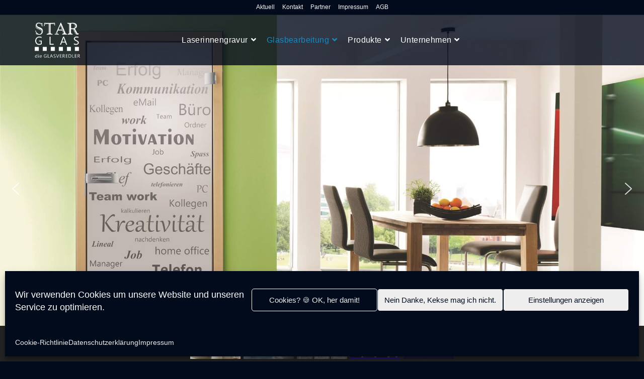

--- FILE ---
content_type: text/html; charset=UTF-8
request_url: https://starglas.de/ganzglastueren/
body_size: 26930
content:
<!DOCTYPE html>
<html class="html" lang="de">
<head>
	<meta charset="UTF-8">
	<link rel="profile" href="https://gmpg.org/xfn/11">

	<title>Ganzglastüren &#8211; Star Glas</title>
<meta name='robots' content='max-image-preview:large' />
	<style>img:is([sizes="auto" i], [sizes^="auto," i]) { contain-intrinsic-size: 3000px 1500px }</style>
	<meta name="viewport" content="width=device-width, initial-scale=1"><link rel='dns-prefetch' href='//use.fontawesome.com' />
<link rel="alternate" type="application/rss+xml" title="Star Glas &raquo; Feed" href="https://starglas.de/feed/" />
<link rel="alternate" type="application/rss+xml" title="Star Glas &raquo; Kommentar-Feed" href="https://starglas.de/comments/feed/" />
<script>
window._wpemojiSettings = {"baseUrl":"https:\/\/s.w.org\/images\/core\/emoji\/16.0.1\/72x72\/","ext":".png","svgUrl":"https:\/\/s.w.org\/images\/core\/emoji\/16.0.1\/svg\/","svgExt":".svg","source":{"concatemoji":"https:\/\/starglas.de\/wp-includes\/js\/wp-emoji-release.min.js?ver=6.8.3"}};
/*! This file is auto-generated */
!function(s,n){var o,i,e;function c(e){try{var t={supportTests:e,timestamp:(new Date).valueOf()};sessionStorage.setItem(o,JSON.stringify(t))}catch(e){}}function p(e,t,n){e.clearRect(0,0,e.canvas.width,e.canvas.height),e.fillText(t,0,0);var t=new Uint32Array(e.getImageData(0,0,e.canvas.width,e.canvas.height).data),a=(e.clearRect(0,0,e.canvas.width,e.canvas.height),e.fillText(n,0,0),new Uint32Array(e.getImageData(0,0,e.canvas.width,e.canvas.height).data));return t.every(function(e,t){return e===a[t]})}function u(e,t){e.clearRect(0,0,e.canvas.width,e.canvas.height),e.fillText(t,0,0);for(var n=e.getImageData(16,16,1,1),a=0;a<n.data.length;a++)if(0!==n.data[a])return!1;return!0}function f(e,t,n,a){switch(t){case"flag":return n(e,"\ud83c\udff3\ufe0f\u200d\u26a7\ufe0f","\ud83c\udff3\ufe0f\u200b\u26a7\ufe0f")?!1:!n(e,"\ud83c\udde8\ud83c\uddf6","\ud83c\udde8\u200b\ud83c\uddf6")&&!n(e,"\ud83c\udff4\udb40\udc67\udb40\udc62\udb40\udc65\udb40\udc6e\udb40\udc67\udb40\udc7f","\ud83c\udff4\u200b\udb40\udc67\u200b\udb40\udc62\u200b\udb40\udc65\u200b\udb40\udc6e\u200b\udb40\udc67\u200b\udb40\udc7f");case"emoji":return!a(e,"\ud83e\udedf")}return!1}function g(e,t,n,a){var r="undefined"!=typeof WorkerGlobalScope&&self instanceof WorkerGlobalScope?new OffscreenCanvas(300,150):s.createElement("canvas"),o=r.getContext("2d",{willReadFrequently:!0}),i=(o.textBaseline="top",o.font="600 32px Arial",{});return e.forEach(function(e){i[e]=t(o,e,n,a)}),i}function t(e){var t=s.createElement("script");t.src=e,t.defer=!0,s.head.appendChild(t)}"undefined"!=typeof Promise&&(o="wpEmojiSettingsSupports",i=["flag","emoji"],n.supports={everything:!0,everythingExceptFlag:!0},e=new Promise(function(e){s.addEventListener("DOMContentLoaded",e,{once:!0})}),new Promise(function(t){var n=function(){try{var e=JSON.parse(sessionStorage.getItem(o));if("object"==typeof e&&"number"==typeof e.timestamp&&(new Date).valueOf()<e.timestamp+604800&&"object"==typeof e.supportTests)return e.supportTests}catch(e){}return null}();if(!n){if("undefined"!=typeof Worker&&"undefined"!=typeof OffscreenCanvas&&"undefined"!=typeof URL&&URL.createObjectURL&&"undefined"!=typeof Blob)try{var e="postMessage("+g.toString()+"("+[JSON.stringify(i),f.toString(),p.toString(),u.toString()].join(",")+"));",a=new Blob([e],{type:"text/javascript"}),r=new Worker(URL.createObjectURL(a),{name:"wpTestEmojiSupports"});return void(r.onmessage=function(e){c(n=e.data),r.terminate(),t(n)})}catch(e){}c(n=g(i,f,p,u))}t(n)}).then(function(e){for(var t in e)n.supports[t]=e[t],n.supports.everything=n.supports.everything&&n.supports[t],"flag"!==t&&(n.supports.everythingExceptFlag=n.supports.everythingExceptFlag&&n.supports[t]);n.supports.everythingExceptFlag=n.supports.everythingExceptFlag&&!n.supports.flag,n.DOMReady=!1,n.readyCallback=function(){n.DOMReady=!0}}).then(function(){return e}).then(function(){var e;n.supports.everything||(n.readyCallback(),(e=n.source||{}).concatemoji?t(e.concatemoji):e.wpemoji&&e.twemoji&&(t(e.twemoji),t(e.wpemoji)))}))}((window,document),window._wpemojiSettings);
</script>
<style id='wp-emoji-styles-inline-css'>

	img.wp-smiley, img.emoji {
		display: inline !important;
		border: none !important;
		box-shadow: none !important;
		height: 1em !important;
		width: 1em !important;
		margin: 0 0.07em !important;
		vertical-align: -0.1em !important;
		background: none !important;
		padding: 0 !important;
	}
</style>
<link rel='stylesheet' id='wp-block-library-css' href='https://starglas.de/wp-includes/css/dist/block-library/style.min.css?ver=6.8.3' media='all' />
<style id='wp-block-library-theme-inline-css'>
.wp-block-audio :where(figcaption){color:#555;font-size:13px;text-align:center}.is-dark-theme .wp-block-audio :where(figcaption){color:#ffffffa6}.wp-block-audio{margin:0 0 1em}.wp-block-code{border:1px solid #ccc;border-radius:4px;font-family:Menlo,Consolas,monaco,monospace;padding:.8em 1em}.wp-block-embed :where(figcaption){color:#555;font-size:13px;text-align:center}.is-dark-theme .wp-block-embed :where(figcaption){color:#ffffffa6}.wp-block-embed{margin:0 0 1em}.blocks-gallery-caption{color:#555;font-size:13px;text-align:center}.is-dark-theme .blocks-gallery-caption{color:#ffffffa6}:root :where(.wp-block-image figcaption){color:#555;font-size:13px;text-align:center}.is-dark-theme :root :where(.wp-block-image figcaption){color:#ffffffa6}.wp-block-image{margin:0 0 1em}.wp-block-pullquote{border-bottom:4px solid;border-top:4px solid;color:currentColor;margin-bottom:1.75em}.wp-block-pullquote cite,.wp-block-pullquote footer,.wp-block-pullquote__citation{color:currentColor;font-size:.8125em;font-style:normal;text-transform:uppercase}.wp-block-quote{border-left:.25em solid;margin:0 0 1.75em;padding-left:1em}.wp-block-quote cite,.wp-block-quote footer{color:currentColor;font-size:.8125em;font-style:normal;position:relative}.wp-block-quote:where(.has-text-align-right){border-left:none;border-right:.25em solid;padding-left:0;padding-right:1em}.wp-block-quote:where(.has-text-align-center){border:none;padding-left:0}.wp-block-quote.is-large,.wp-block-quote.is-style-large,.wp-block-quote:where(.is-style-plain){border:none}.wp-block-search .wp-block-search__label{font-weight:700}.wp-block-search__button{border:1px solid #ccc;padding:.375em .625em}:where(.wp-block-group.has-background){padding:1.25em 2.375em}.wp-block-separator.has-css-opacity{opacity:.4}.wp-block-separator{border:none;border-bottom:2px solid;margin-left:auto;margin-right:auto}.wp-block-separator.has-alpha-channel-opacity{opacity:1}.wp-block-separator:not(.is-style-wide):not(.is-style-dots){width:100px}.wp-block-separator.has-background:not(.is-style-dots){border-bottom:none;height:1px}.wp-block-separator.has-background:not(.is-style-wide):not(.is-style-dots){height:2px}.wp-block-table{margin:0 0 1em}.wp-block-table td,.wp-block-table th{word-break:normal}.wp-block-table :where(figcaption){color:#555;font-size:13px;text-align:center}.is-dark-theme .wp-block-table :where(figcaption){color:#ffffffa6}.wp-block-video :where(figcaption){color:#555;font-size:13px;text-align:center}.is-dark-theme .wp-block-video :where(figcaption){color:#ffffffa6}.wp-block-video{margin:0 0 1em}:root :where(.wp-block-template-part.has-background){margin-bottom:0;margin-top:0;padding:1.25em 2.375em}
</style>
<style id='classic-theme-styles-inline-css'>
/*! This file is auto-generated */
.wp-block-button__link{color:#fff;background-color:#32373c;border-radius:9999px;box-shadow:none;text-decoration:none;padding:calc(.667em + 2px) calc(1.333em + 2px);font-size:1.125em}.wp-block-file__button{background:#32373c;color:#fff;text-decoration:none}
</style>
<link rel='stylesheet' id='wp-components-css' href='https://starglas.de/wp-includes/css/dist/components/style.min.css?ver=6.8.3' media='all' />
<link rel='stylesheet' id='wp-preferences-css' href='https://starglas.de/wp-includes/css/dist/preferences/style.min.css?ver=6.8.3' media='all' />
<link rel='stylesheet' id='wp-block-editor-css' href='https://starglas.de/wp-includes/css/dist/block-editor/style.min.css?ver=6.8.3' media='all' />
<link rel='stylesheet' id='popup-maker-block-library-style-css' href='https://starglas.de/wp-content/plugins/popup-maker/dist/packages/block-library-style.css?ver=dbea705cfafe089d65f1' media='all' />
<link rel='stylesheet' id='font-awesome-css' href='https://starglas.de/wp-content/themes/oceanwp/assets/fonts/fontawesome/css/all.min.css?ver=6.7.2' media='all' />
<link rel='stylesheet' id='kenzap-team-members-01-frontend-css' href='https://starglas.de/wp-content/plugins/kenzap-team-members-gutenberg-blocks/team-members-01/style.css?ver=1635244948' media='all' />
<style id='pdfemb-pdf-embedder-viewer-style-inline-css'>
.wp-block-pdfemb-pdf-embedder-viewer{max-width:none}

</style>
<style id='font-awesome-svg-styles-default-inline-css'>
.svg-inline--fa {
  display: inline-block;
  height: 1em;
  overflow: visible;
  vertical-align: -.125em;
}
</style>
<link rel='stylesheet' id='font-awesome-svg-styles-css' href='https://starglas.de/wp-content/uploads/font-awesome/v5.15.3/css/svg-with-js.css' media='all' />
<style id='font-awesome-svg-styles-inline-css'>
   .wp-block-font-awesome-icon svg::before,
   .wp-rich-text-font-awesome-icon svg::before {content: unset;}
</style>
<style id='global-styles-inline-css'>
:root{--wp--preset--aspect-ratio--square: 1;--wp--preset--aspect-ratio--4-3: 4/3;--wp--preset--aspect-ratio--3-4: 3/4;--wp--preset--aspect-ratio--3-2: 3/2;--wp--preset--aspect-ratio--2-3: 2/3;--wp--preset--aspect-ratio--16-9: 16/9;--wp--preset--aspect-ratio--9-16: 9/16;--wp--preset--color--black: #000000;--wp--preset--color--cyan-bluish-gray: #abb8c3;--wp--preset--color--white: #ffffff;--wp--preset--color--pale-pink: #f78da7;--wp--preset--color--vivid-red: #cf2e2e;--wp--preset--color--luminous-vivid-orange: #ff6900;--wp--preset--color--luminous-vivid-amber: #fcb900;--wp--preset--color--light-green-cyan: #7bdcb5;--wp--preset--color--vivid-green-cyan: #00d084;--wp--preset--color--pale-cyan-blue: #8ed1fc;--wp--preset--color--vivid-cyan-blue: #0693e3;--wp--preset--color--vivid-purple: #9b51e0;--wp--preset--gradient--vivid-cyan-blue-to-vivid-purple: linear-gradient(135deg,rgba(6,147,227,1) 0%,rgb(155,81,224) 100%);--wp--preset--gradient--light-green-cyan-to-vivid-green-cyan: linear-gradient(135deg,rgb(122,220,180) 0%,rgb(0,208,130) 100%);--wp--preset--gradient--luminous-vivid-amber-to-luminous-vivid-orange: linear-gradient(135deg,rgba(252,185,0,1) 0%,rgba(255,105,0,1) 100%);--wp--preset--gradient--luminous-vivid-orange-to-vivid-red: linear-gradient(135deg,rgba(255,105,0,1) 0%,rgb(207,46,46) 100%);--wp--preset--gradient--very-light-gray-to-cyan-bluish-gray: linear-gradient(135deg,rgb(238,238,238) 0%,rgb(169,184,195) 100%);--wp--preset--gradient--cool-to-warm-spectrum: linear-gradient(135deg,rgb(74,234,220) 0%,rgb(151,120,209) 20%,rgb(207,42,186) 40%,rgb(238,44,130) 60%,rgb(251,105,98) 80%,rgb(254,248,76) 100%);--wp--preset--gradient--blush-light-purple: linear-gradient(135deg,rgb(255,206,236) 0%,rgb(152,150,240) 100%);--wp--preset--gradient--blush-bordeaux: linear-gradient(135deg,rgb(254,205,165) 0%,rgb(254,45,45) 50%,rgb(107,0,62) 100%);--wp--preset--gradient--luminous-dusk: linear-gradient(135deg,rgb(255,203,112) 0%,rgb(199,81,192) 50%,rgb(65,88,208) 100%);--wp--preset--gradient--pale-ocean: linear-gradient(135deg,rgb(255,245,203) 0%,rgb(182,227,212) 50%,rgb(51,167,181) 100%);--wp--preset--gradient--electric-grass: linear-gradient(135deg,rgb(202,248,128) 0%,rgb(113,206,126) 100%);--wp--preset--gradient--midnight: linear-gradient(135deg,rgb(2,3,129) 0%,rgb(40,116,252) 100%);--wp--preset--font-size--small: 13px;--wp--preset--font-size--medium: 20px;--wp--preset--font-size--large: 36px;--wp--preset--font-size--x-large: 42px;--wp--preset--spacing--20: 0.44rem;--wp--preset--spacing--30: 0.67rem;--wp--preset--spacing--40: 1rem;--wp--preset--spacing--50: 1.5rem;--wp--preset--spacing--60: 2.25rem;--wp--preset--spacing--70: 3.38rem;--wp--preset--spacing--80: 5.06rem;--wp--preset--shadow--natural: 6px 6px 9px rgba(0, 0, 0, 0.2);--wp--preset--shadow--deep: 12px 12px 50px rgba(0, 0, 0, 0.4);--wp--preset--shadow--sharp: 6px 6px 0px rgba(0, 0, 0, 0.2);--wp--preset--shadow--outlined: 6px 6px 0px -3px rgba(255, 255, 255, 1), 6px 6px rgba(0, 0, 0, 1);--wp--preset--shadow--crisp: 6px 6px 0px rgba(0, 0, 0, 1);}:where(.is-layout-flex){gap: 0.5em;}:where(.is-layout-grid){gap: 0.5em;}body .is-layout-flex{display: flex;}.is-layout-flex{flex-wrap: wrap;align-items: center;}.is-layout-flex > :is(*, div){margin: 0;}body .is-layout-grid{display: grid;}.is-layout-grid > :is(*, div){margin: 0;}:where(.wp-block-columns.is-layout-flex){gap: 2em;}:where(.wp-block-columns.is-layout-grid){gap: 2em;}:where(.wp-block-post-template.is-layout-flex){gap: 1.25em;}:where(.wp-block-post-template.is-layout-grid){gap: 1.25em;}.has-black-color{color: var(--wp--preset--color--black) !important;}.has-cyan-bluish-gray-color{color: var(--wp--preset--color--cyan-bluish-gray) !important;}.has-white-color{color: var(--wp--preset--color--white) !important;}.has-pale-pink-color{color: var(--wp--preset--color--pale-pink) !important;}.has-vivid-red-color{color: var(--wp--preset--color--vivid-red) !important;}.has-luminous-vivid-orange-color{color: var(--wp--preset--color--luminous-vivid-orange) !important;}.has-luminous-vivid-amber-color{color: var(--wp--preset--color--luminous-vivid-amber) !important;}.has-light-green-cyan-color{color: var(--wp--preset--color--light-green-cyan) !important;}.has-vivid-green-cyan-color{color: var(--wp--preset--color--vivid-green-cyan) !important;}.has-pale-cyan-blue-color{color: var(--wp--preset--color--pale-cyan-blue) !important;}.has-vivid-cyan-blue-color{color: var(--wp--preset--color--vivid-cyan-blue) !important;}.has-vivid-purple-color{color: var(--wp--preset--color--vivid-purple) !important;}.has-black-background-color{background-color: var(--wp--preset--color--black) !important;}.has-cyan-bluish-gray-background-color{background-color: var(--wp--preset--color--cyan-bluish-gray) !important;}.has-white-background-color{background-color: var(--wp--preset--color--white) !important;}.has-pale-pink-background-color{background-color: var(--wp--preset--color--pale-pink) !important;}.has-vivid-red-background-color{background-color: var(--wp--preset--color--vivid-red) !important;}.has-luminous-vivid-orange-background-color{background-color: var(--wp--preset--color--luminous-vivid-orange) !important;}.has-luminous-vivid-amber-background-color{background-color: var(--wp--preset--color--luminous-vivid-amber) !important;}.has-light-green-cyan-background-color{background-color: var(--wp--preset--color--light-green-cyan) !important;}.has-vivid-green-cyan-background-color{background-color: var(--wp--preset--color--vivid-green-cyan) !important;}.has-pale-cyan-blue-background-color{background-color: var(--wp--preset--color--pale-cyan-blue) !important;}.has-vivid-cyan-blue-background-color{background-color: var(--wp--preset--color--vivid-cyan-blue) !important;}.has-vivid-purple-background-color{background-color: var(--wp--preset--color--vivid-purple) !important;}.has-black-border-color{border-color: var(--wp--preset--color--black) !important;}.has-cyan-bluish-gray-border-color{border-color: var(--wp--preset--color--cyan-bluish-gray) !important;}.has-white-border-color{border-color: var(--wp--preset--color--white) !important;}.has-pale-pink-border-color{border-color: var(--wp--preset--color--pale-pink) !important;}.has-vivid-red-border-color{border-color: var(--wp--preset--color--vivid-red) !important;}.has-luminous-vivid-orange-border-color{border-color: var(--wp--preset--color--luminous-vivid-orange) !important;}.has-luminous-vivid-amber-border-color{border-color: var(--wp--preset--color--luminous-vivid-amber) !important;}.has-light-green-cyan-border-color{border-color: var(--wp--preset--color--light-green-cyan) !important;}.has-vivid-green-cyan-border-color{border-color: var(--wp--preset--color--vivid-green-cyan) !important;}.has-pale-cyan-blue-border-color{border-color: var(--wp--preset--color--pale-cyan-blue) !important;}.has-vivid-cyan-blue-border-color{border-color: var(--wp--preset--color--vivid-cyan-blue) !important;}.has-vivid-purple-border-color{border-color: var(--wp--preset--color--vivid-purple) !important;}.has-vivid-cyan-blue-to-vivid-purple-gradient-background{background: var(--wp--preset--gradient--vivid-cyan-blue-to-vivid-purple) !important;}.has-light-green-cyan-to-vivid-green-cyan-gradient-background{background: var(--wp--preset--gradient--light-green-cyan-to-vivid-green-cyan) !important;}.has-luminous-vivid-amber-to-luminous-vivid-orange-gradient-background{background: var(--wp--preset--gradient--luminous-vivid-amber-to-luminous-vivid-orange) !important;}.has-luminous-vivid-orange-to-vivid-red-gradient-background{background: var(--wp--preset--gradient--luminous-vivid-orange-to-vivid-red) !important;}.has-very-light-gray-to-cyan-bluish-gray-gradient-background{background: var(--wp--preset--gradient--very-light-gray-to-cyan-bluish-gray) !important;}.has-cool-to-warm-spectrum-gradient-background{background: var(--wp--preset--gradient--cool-to-warm-spectrum) !important;}.has-blush-light-purple-gradient-background{background: var(--wp--preset--gradient--blush-light-purple) !important;}.has-blush-bordeaux-gradient-background{background: var(--wp--preset--gradient--blush-bordeaux) !important;}.has-luminous-dusk-gradient-background{background: var(--wp--preset--gradient--luminous-dusk) !important;}.has-pale-ocean-gradient-background{background: var(--wp--preset--gradient--pale-ocean) !important;}.has-electric-grass-gradient-background{background: var(--wp--preset--gradient--electric-grass) !important;}.has-midnight-gradient-background{background: var(--wp--preset--gradient--midnight) !important;}.has-small-font-size{font-size: var(--wp--preset--font-size--small) !important;}.has-medium-font-size{font-size: var(--wp--preset--font-size--medium) !important;}.has-large-font-size{font-size: var(--wp--preset--font-size--large) !important;}.has-x-large-font-size{font-size: var(--wp--preset--font-size--x-large) !important;}
:where(.wp-block-post-template.is-layout-flex){gap: 1.25em;}:where(.wp-block-post-template.is-layout-grid){gap: 1.25em;}
:where(.wp-block-columns.is-layout-flex){gap: 2em;}:where(.wp-block-columns.is-layout-grid){gap: 2em;}
:root :where(.wp-block-pullquote){font-size: 1.5em;line-height: 1.6;}
</style>
<link rel='stylesheet' id='contact-form-7-css' href='https://starglas.de/wp-content/plugins/contact-form-7/includes/css/styles.css?ver=6.1.3' media='all' />
<link rel='stylesheet' id='eeb-css-frontend-css' href='https://starglas.de/wp-content/plugins/email-encoder-bundle/core/includes/assets/css/style.css?ver=251029-55247' media='all' />
<link rel='stylesheet' id='rw-slider-image-script-css' href='https://starglas.de/wp-content/plugins/slider-images/style/rw-slider-image-widget.css?ver=6.8.3' media='all' />
<link rel='stylesheet' id='rw-slider-image-style-fontawesome-css' href='https://starglas.de/wp-content/plugins/slider-images/style/richwebicons.css?ver=6.8.3' media='all' />
<link rel='stylesheet' id='cmplz-general-css' href='https://starglas.de/wp-content/plugins/complianz-gdpr/assets/css/cookieblocker.min.css?ver=1753836671' media='all' />
<link rel='stylesheet' id='simple-line-icons-css' href='https://starglas.de/wp-content/themes/oceanwp/assets/css/third/simple-line-icons.min.css?ver=2.4.0' media='all' />
<link rel='stylesheet' id='oceanwp-style-css' href='https://starglas.de/wp-content/themes/oceanwp/assets/css/style.min.css?ver=4.1.3' media='all' />
<link rel='stylesheet' id='font-awesome-official-css' href='https://use.fontawesome.com/releases/v5.15.3/css/all.css' media='all' integrity="sha384-SZXxX4whJ79/gErwcOYf+zWLeJdY/qpuqC4cAa9rOGUstPomtqpuNWT9wdPEn2fk" crossorigin="anonymous" />
<link rel='stylesheet' id='dflip-style-css' href='https://starglas.de/wp-content/plugins/3d-flipbook-dflip-lite/assets/css/dflip.min.css?ver=2.3.75' media='all' />
<link rel='stylesheet' id='oe-widgets-style-css' href='https://starglas.de/wp-content/plugins/ocean-extra/assets/css/widgets.css?ver=6.8.3' media='all' />
<link rel='stylesheet' id='font-awesome-official-v4shim-css' href='https://use.fontawesome.com/releases/v5.15.3/css/v4-shims.css' media='all' integrity="sha384-C2B+KlPW+WkR0Ld9loR1x3cXp7asA0iGVodhCoJ4hwrWm/d9qKS59BGisq+2Y0/D" crossorigin="anonymous" />
<style id='font-awesome-official-v4shim-inline-css'>
@font-face {
font-family: "FontAwesome";
font-display: block;
src: url("https://use.fontawesome.com/releases/v5.15.3/webfonts/fa-brands-400.eot"),
		url("https://use.fontawesome.com/releases/v5.15.3/webfonts/fa-brands-400.eot?#iefix") format("embedded-opentype"),
		url("https://use.fontawesome.com/releases/v5.15.3/webfonts/fa-brands-400.woff2") format("woff2"),
		url("https://use.fontawesome.com/releases/v5.15.3/webfonts/fa-brands-400.woff") format("woff"),
		url("https://use.fontawesome.com/releases/v5.15.3/webfonts/fa-brands-400.ttf") format("truetype"),
		url("https://use.fontawesome.com/releases/v5.15.3/webfonts/fa-brands-400.svg#fontawesome") format("svg");
}

@font-face {
font-family: "FontAwesome";
font-display: block;
src: url("https://use.fontawesome.com/releases/v5.15.3/webfonts/fa-solid-900.eot"),
		url("https://use.fontawesome.com/releases/v5.15.3/webfonts/fa-solid-900.eot?#iefix") format("embedded-opentype"),
		url("https://use.fontawesome.com/releases/v5.15.3/webfonts/fa-solid-900.woff2") format("woff2"),
		url("https://use.fontawesome.com/releases/v5.15.3/webfonts/fa-solid-900.woff") format("woff"),
		url("https://use.fontawesome.com/releases/v5.15.3/webfonts/fa-solid-900.ttf") format("truetype"),
		url("https://use.fontawesome.com/releases/v5.15.3/webfonts/fa-solid-900.svg#fontawesome") format("svg");
}

@font-face {
font-family: "FontAwesome";
font-display: block;
src: url("https://use.fontawesome.com/releases/v5.15.3/webfonts/fa-regular-400.eot"),
		url("https://use.fontawesome.com/releases/v5.15.3/webfonts/fa-regular-400.eot?#iefix") format("embedded-opentype"),
		url("https://use.fontawesome.com/releases/v5.15.3/webfonts/fa-regular-400.woff2") format("woff2"),
		url("https://use.fontawesome.com/releases/v5.15.3/webfonts/fa-regular-400.woff") format("woff"),
		url("https://use.fontawesome.com/releases/v5.15.3/webfonts/fa-regular-400.ttf") format("truetype"),
		url("https://use.fontawesome.com/releases/v5.15.3/webfonts/fa-regular-400.svg#fontawesome") format("svg");
unicode-range: U+F004-F005,U+F007,U+F017,U+F022,U+F024,U+F02E,U+F03E,U+F044,U+F057-F059,U+F06E,U+F070,U+F075,U+F07B-F07C,U+F080,U+F086,U+F089,U+F094,U+F09D,U+F0A0,U+F0A4-F0A7,U+F0C5,U+F0C7-F0C8,U+F0E0,U+F0EB,U+F0F3,U+F0F8,U+F0FE,U+F111,U+F118-F11A,U+F11C,U+F133,U+F144,U+F146,U+F14A,U+F14D-F14E,U+F150-F152,U+F15B-F15C,U+F164-F165,U+F185-F186,U+F191-F192,U+F1AD,U+F1C1-F1C9,U+F1CD,U+F1D8,U+F1E3,U+F1EA,U+F1F6,U+F1F9,U+F20A,U+F247-F249,U+F24D,U+F254-F25B,U+F25D,U+F267,U+F271-F274,U+F279,U+F28B,U+F28D,U+F2B5-F2B6,U+F2B9,U+F2BB,U+F2BD,U+F2C1-F2C2,U+F2D0,U+F2D2,U+F2DC,U+F2ED,U+F328,U+F358-F35B,U+F3A5,U+F3D1,U+F410,U+F4AD;
}
</style>
<link rel="stylesheet" type="text/css" href="https://starglas.de/wp-content/plugins/smart-slider-3/Public/SmartSlider3/Application/Frontend/Assets/dist/smartslider.min.css?ver=52073c7b" media="all">
<style data-related="n2-ss-12">div#n2-ss-12 .n2-ss-slider-1{display:grid;position:relative;}div#n2-ss-12 .n2-ss-slider-2{display:grid;position:relative;overflow:hidden;padding:0px 0px 0px 0px;border:0px solid RGBA(62,62,62,1);border-radius:0px;background-clip:padding-box;background-repeat:repeat;background-position:50% 50%;background-size:cover;background-attachment:scroll;z-index:1;}div#n2-ss-12:not(.n2-ss-loaded) .n2-ss-slider-2{background-image:none !important;}div#n2-ss-12 .n2-ss-slider-3{display:grid;grid-template-areas:'cover';position:relative;overflow:hidden;z-index:10;}div#n2-ss-12 .n2-ss-slider-3 > *{grid-area:cover;}div#n2-ss-12 .n2-ss-slide-backgrounds,div#n2-ss-12 .n2-ss-slider-3 > .n2-ss-divider{position:relative;}div#n2-ss-12 .n2-ss-slide-backgrounds{z-index:10;}div#n2-ss-12 .n2-ss-slide-backgrounds > *{overflow:hidden;}div#n2-ss-12 .n2-ss-slide-background{transform:translateX(-100000px);}div#n2-ss-12 .n2-ss-slider-4{place-self:center;position:relative;width:100%;height:100%;z-index:20;display:grid;grid-template-areas:'slide';}div#n2-ss-12 .n2-ss-slider-4 > *{grid-area:slide;}div#n2-ss-12.n2-ss-full-page--constrain-ratio .n2-ss-slider-4{height:auto;}div#n2-ss-12 .n2-ss-slide{display:grid;place-items:center;grid-auto-columns:100%;position:relative;z-index:20;-webkit-backface-visibility:hidden;transform:translateX(-100000px);}div#n2-ss-12 .n2-ss-slide{perspective:1500px;}div#n2-ss-12 .n2-ss-slide-active{z-index:21;}.n2-ss-background-animation{position:absolute;top:0;left:0;width:100%;height:100%;z-index:3;}div#n2-ss-12 .nextend-arrow{cursor:pointer;overflow:hidden;line-height:0 !important;z-index:18;-webkit-user-select:none;}div#n2-ss-12 .nextend-arrow img{position:relative;display:block;}div#n2-ss-12 .nextend-arrow img.n2-arrow-hover-img{display:none;}div#n2-ss-12 .nextend-arrow:FOCUS img.n2-arrow-hover-img,div#n2-ss-12 .nextend-arrow:HOVER img.n2-arrow-hover-img{display:inline;}div#n2-ss-12 .nextend-arrow:FOCUS img.n2-arrow-normal-img,div#n2-ss-12 .nextend-arrow:HOVER img.n2-arrow-normal-img{display:none;}div#n2-ss-12 .nextend-arrow-animated{overflow:hidden;}div#n2-ss-12 .nextend-arrow-animated > div{position:relative;}div#n2-ss-12 .nextend-arrow-animated .n2-active{position:absolute;}div#n2-ss-12 .nextend-arrow-animated-fade{transition:background 0.3s, opacity 0.4s;}div#n2-ss-12 .nextend-arrow-animated-horizontal > div{transition:all 0.4s;transform:none;}div#n2-ss-12 .nextend-arrow-animated-horizontal .n2-active{top:0;}div#n2-ss-12 .nextend-arrow-previous.nextend-arrow-animated-horizontal .n2-active{left:100%;}div#n2-ss-12 .nextend-arrow-next.nextend-arrow-animated-horizontal .n2-active{right:100%;}div#n2-ss-12 .nextend-arrow-previous.nextend-arrow-animated-horizontal:HOVER > div,div#n2-ss-12 .nextend-arrow-previous.nextend-arrow-animated-horizontal:FOCUS > div{transform:translateX(-100%);}div#n2-ss-12 .nextend-arrow-next.nextend-arrow-animated-horizontal:HOVER > div,div#n2-ss-12 .nextend-arrow-next.nextend-arrow-animated-horizontal:FOCUS > div{transform:translateX(100%);}div#n2-ss-12 .nextend-arrow-animated-vertical > div{transition:all 0.4s;transform:none;}div#n2-ss-12 .nextend-arrow-animated-vertical .n2-active{left:0;}div#n2-ss-12 .nextend-arrow-previous.nextend-arrow-animated-vertical .n2-active{top:100%;}div#n2-ss-12 .nextend-arrow-next.nextend-arrow-animated-vertical .n2-active{bottom:100%;}div#n2-ss-12 .nextend-arrow-previous.nextend-arrow-animated-vertical:HOVER > div,div#n2-ss-12 .nextend-arrow-previous.nextend-arrow-animated-vertical:FOCUS > div{transform:translateY(-100%);}div#n2-ss-12 .nextend-arrow-next.nextend-arrow-animated-vertical:HOVER > div,div#n2-ss-12 .nextend-arrow-next.nextend-arrow-animated-vertical:FOCUS > div{transform:translateY(100%);}div#n2-ss-12 .nextend-thumbnail{flex:0 0 auto;overflow:hidden;}div#n2-ss-12 .nextend-thumbnail-default{position:relative;display:flex;flex-direction:column;z-index:10;}div#n2-ss-12 .nextend-thumbnail-inner{position:relative;flex-basis:0;flex-grow:1;scroll-behavior:smooth;scrollbar-width:none;}div#n2-ss-12 .nextend-thumbnail-inner::-webkit-scrollbar{width:0;height:0;background:transparent;}div#n2-ss-12 .nextend-thumbnail-button{position:absolute;display:grid;place-content:center;transition:all 0.4s;cursor:pointer;visibility:hidden;}div#n2-ss-12 .nextend-thumbnail-button *{visibility:visible;}div#n2-ss-12 .nextend-thumbnail-scroller{display:grid;}div#n2-ss-12 .n2-thumbnail-dot{position:relative;cursor:pointer;}div#n2-ss-12 .n2-thumbnail-dot img{object-fit:cover;max-width:none !important;}div#n2-ss-12 .n2-caption-before{order:-1;}div#n2-ss-12 .n2-caption-overlay{position:absolute;box-sizing:border-box;display:grid;place-content:center;}div#n2-ss-12 .n2-thumbnail-dot-type{position:absolute;left:50%;top:50%;transform:translate3d(-50%,-50%,0);}div#n2-ss-12 .nextend-thumbnail-vertical .nextend-thumbnail-scroller{min-height:100%;height:-moz-fit-content;height:-webkit-fit-content;height:fit-content;}div#n2-ss-12 .nextend-thumbnail-vertical .n2-align-content-start{align-content:flex-start;}div#n2-ss-12 .nextend-thumbnail-vertical .n2-align-content-center{align-content:center;}div#n2-ss-12 .nextend-thumbnail-vertical .n2-align-content-end{align-content:flex-end;}div#n2-ss-12 .nextend-thumbnail-vertical .n2-align-content-space-between{align-content:space-between;}div#n2-ss-12 .nextend-thumbnail-vertical .n2-align-content-space-around{align-content:space-around;}div#n2-ss-12 .nextend-thumbnail-vertical .nextend-thumbnail-inner{overflow-y:scroll;}div#n2-ss-12 .nextend-thumbnail-vertical .n2-thumbnail-dot{display:grid;grid-template-columns:auto 1fr;overflow:hidden;}div#n2-ss-12 .nextend-thumbnail-vertical .nextend-thumbnail-button{width:100%;}div#n2-ss-12 .nextend-thumbnail-vertical .nextend-thumbnail-previous{top:10px;}div#n2-ss-12 .nextend-thumbnail-vertical[data-has-previous="0"] .nextend-thumbnail-previous{transform:translateY(min(-100px,calc(-110%)));opacity:0;}div#n2-ss-12 .nextend-thumbnail-vertical .nextend-thumbnail-next{bottom:10px;}div#n2-ss-12 .nextend-thumbnail-vertical[data-has-next="0"] .nextend-thumbnail-next{transform:translateY(max(100px,calc(110%)));opacity:0;}div#n2-ss-12 .nextend-thumbnail-horizontal{flex-direction:row;}div#n2-ss-12 .nextend-thumbnail-horizontal .nextend-thumbnail-inner{overflow-x:scroll;}div#n2-ss-12 .nextend-thumbnail-horizontal .nextend-thumbnail-scroller{min-width:100%;width:-moz-fit-content;width:-webkit-fit-content;width:fit-content;grid-auto-flow:column;grid-auto-columns:min-content;}div#n2-ss-12 .nextend-thumbnail-horizontal .n2-align-content-start{justify-content:flex-start;}div#n2-ss-12 .nextend-thumbnail-horizontal .n2-align-content-center{justify-content:center;}div#n2-ss-12 .nextend-thumbnail-horizontal .n2-align-content-end{justify-content:flex-end;}div#n2-ss-12 .nextend-thumbnail-horizontal .n2-align-content-space-between{justify-content:space-between;}div#n2-ss-12 .nextend-thumbnail-horizontal .n2-align-content-space-around{justify-content:space-around;}div#n2-ss-12 .nextend-thumbnail-horizontal .n2-thumbnail-dot{display:grid;grid-template-rows:auto 1fr;overflow:hidden;}div#n2-ss-12 .nextend-thumbnail-horizontal .nextend-thumbnail-button{height:100%;}div#n2-ss-12 .nextend-thumbnail-horizontal .nextend-thumbnail-previous{left:10px;}div#n2-ss-12 .nextend-thumbnail-horizontal[data-has-previous="0"] .nextend-thumbnail-previous{transform:translateX(min(-100px,calc(-110%))) rotateZ(-90deg);opacity:0;}div#n2-ss-12 .nextend-thumbnail-horizontal .nextend-thumbnail-next{right:10px;}div#n2-ss-12 .nextend-thumbnail-horizontal[data-has-next="0"] .nextend-thumbnail-next{transform:translateX(max(100px,calc(110%))) rotateZ(-90deg);opacity:0;}div#n2-ss-12 .n2-style-f58d52632d016e4532dc73de3ceef8d2-simple{background: #242424;opacity:1;padding:3px 3px 3px 3px ;box-shadow: none;border: 0px solid RGBA(0,0,0,1);border-radius:0px;}div#n2-ss-12 .n2-style-266f2f6a49938baa7221444ba747dd12-dot{background: RGBA(0,0,0,0);opacity:0.4;padding:0px 0px 0px 0px ;box-shadow: none;border: 0px solid RGBA(255,255,255,0);border-radius:0px;margin:3px;transition:all 0.4s;background-size:cover;}div#n2-ss-12 .n2-style-266f2f6a49938baa7221444ba747dd12-dot.n2-active, div#n2-ss-12 .n2-style-266f2f6a49938baa7221444ba747dd12-dot:HOVER, div#n2-ss-12 .n2-style-266f2f6a49938baa7221444ba747dd12-dot:FOCUS{border: 0px solid RGBA(255,255,255,0.8);opacity:1;}div#n2-ss-12 .n2-ss-slide-limiter{max-width:1920px;}div#n2-ss-12 .nextend-arrow img{width: 32px}div#n2-ss-12 .n2-thumbnail-dot img{width:100px;height:60px}@media (min-width: 1200px){div#n2-ss-12 [data-hide-desktopportrait="1"]{display: none !important;}}@media (orientation: landscape) and (max-width: 1199px) and (min-width: 901px),(orientation: portrait) and (max-width: 1199px) and (min-width: 701px){div#n2-ss-12 [data-hide-tabletportrait="1"]{display: none !important;}}@media (orientation: landscape) and (max-width: 900px),(orientation: portrait) and (max-width: 700px){div#n2-ss-12 [data-hide-mobileportrait="1"]{display: none !important;}div#n2-ss-12 .nextend-arrow img{width: 16px}}</style>
<script>(function(){this._N2=this._N2||{_r:[],_d:[],r:function(){this._r.push(arguments)},d:function(){this._d.push(arguments)}}}).call(window);</script><script src="https://starglas.de/wp-content/plugins/smart-slider-3/Public/SmartSlider3/Application/Frontend/Assets/dist/n2.min.js?ver=52073c7b" defer async></script>
<script src="https://starglas.de/wp-content/plugins/smart-slider-3/Public/SmartSlider3/Application/Frontend/Assets/dist/smartslider-frontend.min.js?ver=52073c7b" defer async></script>
<script src="https://starglas.de/wp-content/plugins/smart-slider-3/Public/SmartSlider3/Slider/SliderType/Simple/Assets/dist/ss-simple.min.js?ver=52073c7b" defer async></script>
<script src="https://starglas.de/wp-content/plugins/smart-slider-3/Public/SmartSlider3/Widget/Arrow/ArrowImage/Assets/dist/w-arrow-image.min.js?ver=52073c7b" defer async></script>
<script src="https://starglas.de/wp-content/plugins/smart-slider-3/Public/SmartSlider3/Widget/Thumbnail/Basic/Assets/dist/w-thumbnail-horizontal.min.js?ver=52073c7b" defer async></script>
<script>_N2.r('documentReady',function(){_N2.r(["documentReady","smartslider-frontend","SmartSliderWidgetArrowImage","SmartSliderWidgetThumbnailDefaultHorizontal","ss-simple"],function(){new _N2.SmartSliderSimple('n2-ss-12',{"admin":false,"background.video.mobile":1,"loadingTime":2000,"alias":{"id":0,"smoothScroll":0,"slideSwitch":0,"scroll":1},"align":"normal","isDelayed":0,"responsive":{"mediaQueries":{"all":false,"desktopportrait":["(min-width: 1200px)"],"tabletportrait":["(orientation: landscape) and (max-width: 1199px) and (min-width: 901px)","(orientation: portrait) and (max-width: 1199px) and (min-width: 701px)"],"mobileportrait":["(orientation: landscape) and (max-width: 900px)","(orientation: portrait) and (max-width: 700px)"]},"base":{"slideOuterWidth":1920,"slideOuterHeight":900,"sliderWidth":1920,"sliderHeight":900,"slideWidth":1920,"slideHeight":900},"hideOn":{"desktopLandscape":false,"desktopPortrait":false,"tabletLandscape":false,"tabletPortrait":false,"mobileLandscape":false,"mobilePortrait":false},"onResizeEnabled":true,"type":"fullwidth","sliderHeightBasedOn":"real","focusUser":1,"focusEdge":"auto","breakpoints":[{"device":"tabletPortrait","type":"max-screen-width","portraitWidth":1199,"landscapeWidth":1199},{"device":"mobilePortrait","type":"max-screen-width","portraitWidth":700,"landscapeWidth":900}],"enabledDevices":{"desktopLandscape":0,"desktopPortrait":1,"tabletLandscape":0,"tabletPortrait":1,"mobileLandscape":0,"mobilePortrait":1},"sizes":{"desktopPortrait":{"width":1920,"height":900,"max":3000,"min":1200},"tabletPortrait":{"width":701,"height":328,"customHeight":false,"max":1199,"min":701},"mobilePortrait":{"width":320,"height":150,"customHeight":false,"max":900,"min":320}},"overflowHiddenPage":0,"focus":{"offsetTop":"#wpadminbar","offsetBottom":""}},"controls":{"mousewheel":0,"touch":"horizontal","keyboard":1,"blockCarouselInteraction":1},"playWhenVisible":1,"playWhenVisibleAt":0.5,"lazyLoad":0,"lazyLoadNeighbor":0,"blockrightclick":0,"maintainSession":0,"autoplay":{"enabled":1,"start":1,"duration":5000,"autoplayLoop":1,"allowReStart":0,"pause":{"click":0,"mouse":"0","mediaStarted":0},"resume":{"click":0,"mouse":"0","mediaEnded":1,"slidechanged":0},"interval":1,"intervalModifier":"loop","intervalSlide":"current"},"perspective":1500,"layerMode":{"playOnce":0,"playFirstLayer":1,"mode":"skippable","inAnimation":"mainInEnd"},"bgAnimations":0,"mainanimation":{"type":"fade","duration":800,"delay":0,"ease":"easeOutQuad","shiftedBackgroundAnimation":0},"carousel":1,"initCallbacks":function(){new _N2.SmartSliderWidgetArrowImage(this);new _N2.SmartSliderWidgetThumbnailDefaultHorizontal(this,{"action":"click","minimumThumbnailCount":2})}})})});</script><script src="https://starglas.de/wp-includes/js/jquery/jquery.min.js?ver=3.7.1" id="jquery-core-js"></script>
<script src="https://starglas.de/wp-includes/js/jquery/jquery-migrate.min.js?ver=3.4.1" id="jquery-migrate-js"></script>
<script src="https://starglas.de/wp-content/plugins/email-encoder-bundle/core/includes/assets/js/custom.js?ver=251029-55247" id="eeb-js-frontend-js"></script>
<script src="https://starglas.de/wp-includes/js/jquery/ui/core.min.js?ver=1.13.3" id="jquery-ui-core-js"></script>
<script src="https://starglas.de/wp-content/plugins/slider-images/scripts/rw-slider-image-widget.js?ver=6.8.3" id="rw-slider-image-script-js"></script>
<script src="https://starglas.de/wp-content/plugins/slider-images/scripts/jquery.easing.1.2.js?ver=6.8.3" id="rw-slider-image-script-easing-js"></script>
<script src="https://starglas.de/wp-content/plugins/slider-images/scripts/jquery.anythingslider.min.js?ver=6.8.3" id="rw-slider-image-script-anythingslider-js"></script>
<script src="https://starglas.de/wp-content/plugins/slider-images/scripts/jquery.colorbox-min.js?ver=6.8.3" id="rw-slider-image-script-colorbox-js"></script>
<script id="wpm-6310-ajax-script-js-extra">
var my_ajax_object = {"ajax_url":"https:\/\/starglas.de\/wp-admin\/admin-ajax.php"};
</script>
<script src="https://starglas.de/wp-content/plugins/team-showcase-supreme/assets/js/ajaxdata.js?ver=6.8.3" id="wpm-6310-ajax-script-js"></script>
<link rel="https://api.w.org/" href="https://starglas.de/wp-json/" /><link rel="alternate" title="JSON" type="application/json" href="https://starglas.de/wp-json/wp/v2/pages/2581" /><link rel="EditURI" type="application/rsd+xml" title="RSD" href="https://starglas.de/xmlrpc.php?rsd" />
<meta name="generator" content="WordPress 6.8.3" />
<link rel="canonical" href="https://starglas.de/ganzglastueren/" />
<link rel='shortlink' href='https://starglas.de/?p=2581' />
<link rel="alternate" title="oEmbed (JSON)" type="application/json+oembed" href="https://starglas.de/wp-json/oembed/1.0/embed?url=https%3A%2F%2Fstarglas.de%2Fganzglastueren%2F" />
<link rel="alternate" title="oEmbed (XML)" type="text/xml+oembed" href="https://starglas.de/wp-json/oembed/1.0/embed?url=https%3A%2F%2Fstarglas.de%2Fganzglastueren%2F&#038;format=xml" />
			<style>.cmplz-hidden {
					display: none !important;
				}</style><style id="uagb-style-conditional-extension">@media (min-width: 1025px){body .uag-hide-desktop.uagb-google-map__wrap,body .uag-hide-desktop{display:none !important}}@media (min-width: 768px) and (max-width: 1024px){body .uag-hide-tab.uagb-google-map__wrap,body .uag-hide-tab{display:none !important}}@media (max-width: 767px){body .uag-hide-mob.uagb-google-map__wrap,body .uag-hide-mob{display:none !important}}</style><link rel="icon" href="https://starglas.de/wp-content/uploads/2020/09/cropped-favicon-1-32x32.png" sizes="32x32" />
<link rel="icon" href="https://starglas.de/wp-content/uploads/2020/09/cropped-favicon-1-192x192.png" sizes="192x192" />
<link rel="apple-touch-icon" href="https://starglas.de/wp-content/uploads/2020/09/cropped-favicon-1-180x180.png" />
<meta name="msapplication-TileImage" content="https://starglas.de/wp-content/uploads/2020/09/cropped-favicon-1-270x270.png" />
		<style id="wp-custom-css">
			body.single{background-color:transparent !important}#transparent-header-wrap{z-index:100}#site-navigation{width:100%}.separate-layout.content-full-width .content-area{padding:0 !important;*/}.n2-ss-layer{height:96vh !important;width:100vw !important}.uagb-google-map__wrap{display:flex;flex-direction:column}		</style>
		<!-- OceanWP CSS -->
<style type="text/css">
/* Colors */a:hover,a.light:hover,.theme-heading .text::before,.theme-heading .text::after,#top-bar-content >a:hover,#top-bar-social li.oceanwp-email a:hover,#site-navigation-wrap .dropdown-menu >li >a:hover,#site-header.medium-header #medium-searchform button:hover,.oceanwp-mobile-menu-icon a:hover,.blog-entry.post .blog-entry-header .entry-title a:hover,.blog-entry.post .blog-entry-readmore a:hover,.blog-entry.thumbnail-entry .blog-entry-category a,ul.meta li a:hover,.dropcap,.single nav.post-navigation .nav-links .title,body .related-post-title a:hover,body #wp-calendar caption,body .contact-info-widget.default i,body .contact-info-widget.big-icons i,body .custom-links-widget .oceanwp-custom-links li a:hover,body .custom-links-widget .oceanwp-custom-links li a:hover:before,body .posts-thumbnails-widget li a:hover,body .social-widget li.oceanwp-email a:hover,.comment-author .comment-meta .comment-reply-link,#respond #cancel-comment-reply-link:hover,#footer-widgets .footer-box a:hover,#footer-bottom a:hover,#footer-bottom #footer-bottom-menu a:hover,.sidr a:hover,.sidr-class-dropdown-toggle:hover,.sidr-class-menu-item-has-children.active >a,.sidr-class-menu-item-has-children.active >a >.sidr-class-dropdown-toggle,input[type=checkbox]:checked:before{color:#004563}.single nav.post-navigation .nav-links .title .owp-icon use,.blog-entry.post .blog-entry-readmore a:hover .owp-icon use,body .contact-info-widget.default .owp-icon use,body .contact-info-widget.big-icons .owp-icon use{stroke:#004563}input[type="button"],input[type="reset"],input[type="submit"],button[type="submit"],.button,#site-navigation-wrap .dropdown-menu >li.btn >a >span,.thumbnail:hover i,.thumbnail:hover .link-post-svg-icon,.post-quote-content,.omw-modal .omw-close-modal,body .contact-info-widget.big-icons li:hover i,body .contact-info-widget.big-icons li:hover .owp-icon,body div.wpforms-container-full .wpforms-form input[type=submit],body div.wpforms-container-full .wpforms-form button[type=submit],body div.wpforms-container-full .wpforms-form .wpforms-page-button,.woocommerce-cart .wp-element-button,.woocommerce-checkout .wp-element-button,.wp-block-button__link{background-color:#004563}.widget-title{border-color:#004563}blockquote{border-color:#004563}.wp-block-quote{border-color:#004563}#searchform-dropdown{border-color:#004563}.dropdown-menu .sub-menu{border-color:#004563}.blog-entry.large-entry .blog-entry-readmore a:hover{border-color:#004563}.oceanwp-newsletter-form-wrap input[type="email"]:focus{border-color:#004563}.social-widget li.oceanwp-email a:hover{border-color:#004563}#respond #cancel-comment-reply-link:hover{border-color:#004563}body .contact-info-widget.big-icons li:hover i{border-color:#004563}body .contact-info-widget.big-icons li:hover .owp-icon{border-color:#004563}#footer-widgets .oceanwp-newsletter-form-wrap input[type="email"]:focus{border-color:#004563}table th,table td,hr,.content-area,body.content-left-sidebar #content-wrap .content-area,.content-left-sidebar .content-area,#top-bar-wrap,#site-header,#site-header.top-header #search-toggle,.dropdown-menu ul li,.centered-minimal-page-header,.blog-entry.post,.blog-entry.grid-entry .blog-entry-inner,.blog-entry.thumbnail-entry .blog-entry-bottom,.single-post .entry-title,.single .entry-share-wrap .entry-share,.single .entry-share,.single .entry-share ul li a,.single nav.post-navigation,.single nav.post-navigation .nav-links .nav-previous,#author-bio,#author-bio .author-bio-avatar,#author-bio .author-bio-social li a,#related-posts,#comments,.comment-body,#respond #cancel-comment-reply-link,#blog-entries .type-page,.page-numbers a,.page-numbers span:not(.elementor-screen-only),.page-links span,body #wp-calendar caption,body #wp-calendar th,body #wp-calendar tbody,body .contact-info-widget.default i,body .contact-info-widget.big-icons i,body .contact-info-widget.big-icons .owp-icon,body .contact-info-widget.default .owp-icon,body .posts-thumbnails-widget li,body .tagcloud a{border-color:#002049}body,.separate-layout,.has-parallax-footer:not(.separate-layout) #main{background-color:#020b1c}a{color:#f9f9f9}a .owp-icon use{stroke:#f9f9f9}a:hover{color:#5e90db}a:hover .owp-icon use{stroke:#5e90db}.boxed-layout{background-color:rgba(255,255,255,0.06)}.boxed-layout #wrap,.separate-layout .content-area,.separate-layout .widget-area .sidebar-box,body.separate-blog.separate-layout #blog-entries >*,body.separate-blog.separate-layout .oceanwp-pagination,body.separate-blog.separate-layout .blog-entry.grid-entry .blog-entry-inner,.has-parallax-footer:not(.separate-layout) #main{background-color:rgba(255,255,255,0)}body .theme-button,body input[type="submit"],body button[type="submit"],body button,body .button,body div.wpforms-container-full .wpforms-form input[type=submit],body div.wpforms-container-full .wpforms-form button[type=submit],body div.wpforms-container-full .wpforms-form .wpforms-page-button,.woocommerce-cart .wp-element-button,.woocommerce-checkout .wp-element-button,.wp-block-button__link{background-color:rgba(6,62,99,0)}body .theme-button,body input[type="submit"],body button[type="submit"],body button,body .button,body div.wpforms-container-full .wpforms-form input[type=submit],body div.wpforms-container-full .wpforms-form button[type=submit],body div.wpforms-container-full .wpforms-form .wpforms-page-button,.woocommerce-cart .wp-element-button,.woocommerce-checkout .wp-element-button,.wp-block-button__link{border-color:#ffffff}body .theme-button:hover,body input[type="submit"]:hover,body button[type="submit"]:hover,body button:hover,body .button:hover,body div.wpforms-container-full .wpforms-form input[type=submit]:hover,body div.wpforms-container-full .wpforms-form input[type=submit]:active,body div.wpforms-container-full .wpforms-form button[type=submit]:hover,body div.wpforms-container-full .wpforms-form button[type=submit]:active,body div.wpforms-container-full .wpforms-form .wpforms-page-button:hover,body div.wpforms-container-full .wpforms-form .wpforms-page-button:active,.woocommerce-cart .wp-element-button:hover,.woocommerce-checkout .wp-element-button:hover,.wp-block-button__link:hover{border-color:#ffffff}body{color:#ffffff}h1,h2,h3,h4,h5,h6,.theme-heading,.widget-title,.oceanwp-widget-recent-posts-title,.comment-reply-title,.entry-title,.sidebar-box .widget-title{color:#ffffff}h1{color:#ffffff}h2{color:#ffffff}h3{color:#ffffff}h4{color:#ffffff}/* OceanWP Style Settings CSS */.separate-layout .content-area,.separate-layout.content-left-sidebar .content-area,.content-both-sidebars.scs-style .content-area,.separate-layout.content-both-sidebars.ssc-style .content-area,body.separate-blog.separate-layout #blog-entries >*,body.separate-blog.separate-layout .oceanwp-pagination,body.separate-blog.separate-layout .blog-entry.grid-entry .blog-entry-inner{padding:30pxpx}.separate-layout.content-full-width .content-area{padding:30pxpx !important}body{background-image:url(https://starglas.de/wp-content/uploads/2020/09/bg-body.jpg)}body{background-position:center center}body{background-attachment:fixed}body{background-size:cover}.theme-button,input[type="submit"],button[type="submit"],button,.button,body div.wpforms-container-full .wpforms-form input[type=submit],body div.wpforms-container-full .wpforms-form button[type=submit],body div.wpforms-container-full .wpforms-form .wpforms-page-button{border-style:solid}.theme-button,input[type="submit"],button[type="submit"],button,.button,body div.wpforms-container-full .wpforms-form input[type=submit],body div.wpforms-container-full .wpforms-form button[type=submit],body div.wpforms-container-full .wpforms-form .wpforms-page-button{border-width:1px}form input[type="text"],form input[type="password"],form input[type="email"],form input[type="url"],form input[type="date"],form input[type="month"],form input[type="time"],form input[type="datetime"],form input[type="datetime-local"],form input[type="week"],form input[type="number"],form input[type="search"],form input[type="tel"],form input[type="color"],form select,form textarea,.woocommerce .woocommerce-checkout .select2-container--default .select2-selection--single{border-style:solid}body div.wpforms-container-full .wpforms-form input[type=date],body div.wpforms-container-full .wpforms-form input[type=datetime],body div.wpforms-container-full .wpforms-form input[type=datetime-local],body div.wpforms-container-full .wpforms-form input[type=email],body div.wpforms-container-full .wpforms-form input[type=month],body div.wpforms-container-full .wpforms-form input[type=number],body div.wpforms-container-full .wpforms-form input[type=password],body div.wpforms-container-full .wpforms-form input[type=range],body div.wpforms-container-full .wpforms-form input[type=search],body div.wpforms-container-full .wpforms-form input[type=tel],body div.wpforms-container-full .wpforms-form input[type=text],body div.wpforms-container-full .wpforms-form input[type=time],body div.wpforms-container-full .wpforms-form input[type=url],body div.wpforms-container-full .wpforms-form input[type=week],body div.wpforms-container-full .wpforms-form select,body div.wpforms-container-full .wpforms-form textarea{border-style:solid}form input[type="text"],form input[type="password"],form input[type="email"],form input[type="url"],form input[type="date"],form input[type="month"],form input[type="time"],form input[type="datetime"],form input[type="datetime-local"],form input[type="week"],form input[type="number"],form input[type="search"],form input[type="tel"],form input[type="color"],form select,form textarea{border-radius:3px}body div.wpforms-container-full .wpforms-form input[type=date],body div.wpforms-container-full .wpforms-form input[type=datetime],body div.wpforms-container-full .wpforms-form input[type=datetime-local],body div.wpforms-container-full .wpforms-form input[type=email],body div.wpforms-container-full .wpforms-form input[type=month],body div.wpforms-container-full .wpforms-form input[type=number],body div.wpforms-container-full .wpforms-form input[type=password],body div.wpforms-container-full .wpforms-form input[type=range],body div.wpforms-container-full .wpforms-form input[type=search],body div.wpforms-container-full .wpforms-form input[type=tel],body div.wpforms-container-full .wpforms-form input[type=text],body div.wpforms-container-full .wpforms-form input[type=time],body div.wpforms-container-full .wpforms-form input[type=url],body div.wpforms-container-full .wpforms-form input[type=week],body div.wpforms-container-full .wpforms-form select,body div.wpforms-container-full .wpforms-form textarea{border-radius:3px}#main #content-wrap,.separate-layout #main #content-wrap{padding-top:0}#scroll-top{bottom:41px}#scroll-top{width:55px;height:55px;line-height:55px}#scroll-top{font-size:35px}#scroll-top .owp-icon{width:35px;height:35px}#scroll-top{background-color:#1e73be}#scroll-top:hover{background-color:rgba(0,4,255,0.8)}#scroll-top{color:#0a0a0a}#scroll-top .owp-icon use{stroke:#0a0a0a}/* Header */#site-logo #site-logo-inner,.oceanwp-social-menu .social-menu-inner,#site-header.full_screen-header .menu-bar-inner,.after-header-content .after-header-content-inner{height:100px}#site-navigation-wrap .dropdown-menu >li >a,#site-navigation-wrap .dropdown-menu >li >span.opl-logout-link,.oceanwp-mobile-menu-icon a,.mobile-menu-close,.after-header-content-inner >a{line-height:100px}#site-header,.has-transparent-header .is-sticky #site-header,.has-vh-transparent .is-sticky #site-header.vertical-header,#searchform-header-replace{background-color:rgba(2,11,28,0.8)}#site-header.transparent-header{background-color:rgba(2,11,28,0.8)}#site-logo #site-logo-inner a img,#site-header.center-header #site-navigation-wrap .middle-site-logo a img{max-width:100px}@media (max-width:480px){#site-logo #site-logo-inner a img,#site-header.center-header #site-navigation-wrap .middle-site-logo a img{max-width:70px}}#site-header #site-logo #site-logo-inner a img,#site-header.center-header #site-navigation-wrap .middle-site-logo a img{max-height:100px}.effect-one #site-navigation-wrap .dropdown-menu >li >a.menu-link >span:after,.effect-three #site-navigation-wrap .dropdown-menu >li >a.menu-link >span:after,.effect-five #site-navigation-wrap .dropdown-menu >li >a.menu-link >span:before,.effect-five #site-navigation-wrap .dropdown-menu >li >a.menu-link >span:after,.effect-nine #site-navigation-wrap .dropdown-menu >li >a.menu-link >span:before,.effect-nine #site-navigation-wrap .dropdown-menu >li >a.menu-link >span:after{background-color:#999999}.effect-four #site-navigation-wrap .dropdown-menu >li >a.menu-link >span:before,.effect-four #site-navigation-wrap .dropdown-menu >li >a.menu-link >span:after,.effect-seven #site-navigation-wrap .dropdown-menu >li >a.menu-link:hover >span:after,.effect-seven #site-navigation-wrap .dropdown-menu >li.sfHover >a.menu-link >span:after{color:#999999}.effect-seven #site-navigation-wrap .dropdown-menu >li >a.menu-link:hover >span:after,.effect-seven #site-navigation-wrap .dropdown-menu >li.sfHover >a.menu-link >span:after{text-shadow:10px 0 #999999,-10px 0 #999999}#site-navigation-wrap .dropdown-menu >li >a{padding:0 8px}#site-navigation-wrap .dropdown-menu >li >a,.oceanwp-mobile-menu-icon a,#searchform-header-replace-close{color:#ffffff}#site-navigation-wrap .dropdown-menu >li >a .owp-icon use,.oceanwp-mobile-menu-icon a .owp-icon use,#searchform-header-replace-close .owp-icon use{stroke:#ffffff}#site-navigation-wrap .dropdown-menu >li >a:hover,.oceanwp-mobile-menu-icon a:hover,#searchform-header-replace-close:hover{color:#ffffff}#site-navigation-wrap .dropdown-menu >li >a:hover .owp-icon use,.oceanwp-mobile-menu-icon a:hover .owp-icon use,#searchform-header-replace-close:hover .owp-icon use{stroke:#ffffff}#site-navigation-wrap .dropdown-menu >.current-menu-item >a,#site-navigation-wrap .dropdown-menu >.current-menu-ancestor >a,#site-navigation-wrap .dropdown-menu >.current-menu-item >a:hover,#site-navigation-wrap .dropdown-menu >.current-menu-ancestor >a:hover{color:#1c89bf}#site-navigation-wrap .dropdown-menu >li >a{background-color:rgba(255,255,255,0)}.dropdown-menu .sub-menu{min-width:250px}.dropdown-menu .sub-menu,#searchform-dropdown,.current-shop-items-dropdown{background-color:#020b1c}.dropdown-menu ul li a.menu-link:hover{background-color:#0a0a0a}.dropdown-menu ul >.current-menu-item >a.menu-link{color:#0a0a0a}.dropdown-menu ul >.current-menu-item >a.menu-link{background-color:#6b6b6b}.navigation li.mega-cat .mega-cat-title{background-color:#212121}#searchform-dropdown input{color:#ffffff}#sidr,#mobile-dropdown{background-color:#020b1c}/* Topbar */#top-bar-social li a{font-size:22px}#top-bar-social li a{color:#e2e2e2}#top-bar-social li a .owp-icon use{stroke:#e2e2e2}#top-bar-wrap,.oceanwp-top-bar-sticky{background-color:#020b1c}#top-bar-wrap,#top-bar-content strong{color:#ffffff}/* Blog CSS */.blog-entry.thumbnail-entry .blog-entry-category a{color:#77cbef}.blog-entry.thumbnail-entry .blog-entry-comments a:hover{color:#47bdef}.blog-entry.post .blog-entry-header .entry-title a{color:#ffffff}.single-post .entry-title{color:#ffffff}.ocean-single-post-header ul.meta-item li a:hover{color:#333333}/* Sidebar */.sidebar-box .widget-title{color:#ffffff}/* Footer Widgets */#footer-widgets{background-color:rgba(2,11,28,0.7)}#footer-widgets,#footer-widgets p,#footer-widgets li a:before,#footer-widgets .contact-info-widget span.oceanwp-contact-title,#footer-widgets .recent-posts-date,#footer-widgets .recent-posts-comments,#footer-widgets .widget-recent-posts-icons li .fa{color:#ffffff}#footer-widgets .footer-box a:hover,#footer-widgets a:hover{color:#51ba07}/* Footer Copyright */#footer-bottom{background-color:#020b1c}/* Typography */body{font-size:16px;line-height:1.8;font-weight:100}h1,h2,h3,h4,h5,h6,.theme-heading,.widget-title,.oceanwp-widget-recent-posts-title,.comment-reply-title,.entry-title,.sidebar-box .widget-title{line-height:1.4;font-weight:100}h1{font-size:56px;line-height:1.4}h2{font-size:36px;line-height:1.4}h3{font-size:24px;line-height:1.4}h4{font-size:18px;line-height:1.4}h5{font-size:14px;line-height:1.4}h6{font-size:15px;line-height:1.4}.page-header .page-header-title,.page-header.background-image-page-header .page-header-title{font-size:32px;line-height:1.4}.page-header .page-subheading{font-size:15px;line-height:1.8}.site-breadcrumbs,.site-breadcrumbs a{font-size:13px;line-height:1.4}#top-bar-content,#top-bar-social-alt{font-size:12px;line-height:1.1;font-weight:100}#site-logo a.site-logo-text{font-size:24px;line-height:1.8}#site-navigation-wrap .dropdown-menu >li >a,#site-header.full_screen-header .fs-dropdown-menu >li >a,#site-header.top-header #site-navigation-wrap .dropdown-menu >li >a,#site-header.center-header #site-navigation-wrap .dropdown-menu >li >a,#site-header.medium-header #site-navigation-wrap .dropdown-menu >li >a,.oceanwp-mobile-menu-icon a{font-size:1em;letter-spacing:.4px;font-weight:100}.dropdown-menu ul li a.menu-link,#site-header.full_screen-header .fs-dropdown-menu ul.sub-menu li a{font-size:14px;line-height:1.2;letter-spacing:.6px}.sidr-class-dropdown-menu li a,a.sidr-class-toggle-sidr-close,#mobile-dropdown ul li a,body #mobile-fullscreen ul li a{font-size:15px;line-height:1.8}.blog-entry.post .blog-entry-header .entry-title a{font-size:24px;line-height:1.4}.ocean-single-post-header .single-post-title{font-size:34px;line-height:1.4;letter-spacing:.6px}.ocean-single-post-header ul.meta-item li,.ocean-single-post-header ul.meta-item li a{font-size:13px;line-height:1.4;letter-spacing:.6px}.ocean-single-post-header .post-author-name,.ocean-single-post-header .post-author-name a{font-size:14px;line-height:1.4;letter-spacing:.6px}.ocean-single-post-header .post-author-description{font-size:12px;line-height:1.4;letter-spacing:.6px}.single-post .entry-title{line-height:1.4;letter-spacing:.6px}.single-post ul.meta li,.single-post ul.meta li a{font-size:14px;line-height:1.4;letter-spacing:.6px}.sidebar-box .widget-title,.sidebar-box.widget_block .wp-block-heading{font-size:13px;line-height:1.3;letter-spacing:1px}#footer-widgets .footer-box .widget-title{font-size:13px;line-height:1;letter-spacing:1px}#footer-bottom #copyright{font-size:12px;line-height:1}#footer-bottom #footer-bottom-menu{font-size:12px;line-height:1}.woocommerce-store-notice.demo_store{line-height:2;letter-spacing:1.5px}.demo_store .woocommerce-store-notice__dismiss-link{line-height:2;letter-spacing:1.5px}.woocommerce ul.products li.product li.title h2,.woocommerce ul.products li.product li.title a{font-size:14px;line-height:1.5}.woocommerce ul.products li.product li.category,.woocommerce ul.products li.product li.category a{font-size:12px;line-height:1}.woocommerce ul.products li.product .price{font-size:18px;line-height:1}.woocommerce ul.products li.product .button,.woocommerce ul.products li.product .product-inner .added_to_cart{font-size:12px;line-height:1.5;letter-spacing:1px}.woocommerce ul.products li.owp-woo-cond-notice span,.woocommerce ul.products li.owp-woo-cond-notice a{font-size:16px;line-height:1;letter-spacing:1px;font-weight:600;text-transform:capitalize}.woocommerce div.product .product_title{font-size:24px;line-height:1.4;letter-spacing:.6px}.woocommerce div.product p.price{font-size:36px;line-height:1}.woocommerce .owp-btn-normal .summary form button.button,.woocommerce .owp-btn-big .summary form button.button,.woocommerce .owp-btn-very-big .summary form button.button{font-size:12px;line-height:1.5;letter-spacing:1px;text-transform:uppercase}.woocommerce div.owp-woo-single-cond-notice span,.woocommerce div.owp-woo-single-cond-notice a{font-size:18px;line-height:2;letter-spacing:1.5px;font-weight:600;text-transform:capitalize}.ocean-preloader--active .preloader-after-content{font-size:20px;line-height:1.8;letter-spacing:.6px}
</style></head>

<body data-cmplz=1 class="wp-singular page-template-default page page-id-2581 wp-custom-logo wp-embed-responsive wp-theme-oceanwp kenzap oceanwp-theme dropdown-mobile separate-layout has-transparent-header no-header-border default-breakpoint content-full-width has-topbar page-header-disabled modula-best-grid-gallery" >

	
	
	<div id="outer-wrap" class="site clr">

		<a class="skip-link screen-reader-text" href="#main">Zum Inhalt springen</a>

		
		<div id="wrap" class="clr">

			

<div id="top-bar-wrap" class="clr">

	<div id="top-bar" class="clr container has-no-content">

		
		<div id="top-bar-inner" class="clr">

			
	<div id="top-bar-content" class="clr top-bar-centered">

		
<div id="top-bar-nav" class="navigation clr">

	<ul id="menu-hauptmenu" class="top-bar-menu dropdown-menu sf-menu"><li id="menu-item-3708" class="menu-item menu-item-type-post_type menu-item-object-page menu-item-3708"><a href="https://starglas.de/aktuell/" class="menu-link">Aktuell</a></li><li id="menu-item-6209" class="menu-item menu-item-type-post_type menu-item-object-page menu-item-6209"><a href="https://starglas.de/kontakt/" class="menu-link">Kontakt</a></li><li id="menu-item-3714" class="menu-item menu-item-type-post_type menu-item-object-page menu-item-3714"><a href="https://starglas.de/partner/" class="menu-link">Partner</a></li><li id="menu-item-5883" class="menu-item menu-item-type-post_type menu-item-object-page menu-item-5883"><a href="https://starglas.de/impressum/" class="menu-link">Impressum</a></li><li id="menu-item-5882" class="menu-item menu-item-type-post_type menu-item-object-page menu-item-5882"><a href="https://starglas.de/agb/" class="menu-link">AGB</a></li></ul>
</div>

		
			
	</div><!-- #top-bar-content -->


		</div><!-- #top-bar-inner -->

		
	</div><!-- #top-bar -->

</div><!-- #top-bar-wrap -->


				<div id="transparent-header-wrap" class="clr">
	
<header id="site-header" class="transparent-header has-social center-menu effect-one clr" data-height="100" role="banner">

	
					
			<div id="site-header-inner" class="clr container">

				
				

<div id="site-logo" class="clr" >

	
	<div id="site-logo-inner" class="clr">

		<a href="https://starglas.de/" class="custom-logo-link" rel="home"><img width="591" height="592" src="https://starglas.de/wp-content/uploads/2022/06/StarGlas_Logo.png" class="custom-logo" alt="Star Glas" decoding="async" fetchpriority="high" srcset="https://starglas.de/wp-content/uploads/2022/06/StarGlas_Logo.png 591w, https://starglas.de/wp-content/uploads/2022/06/StarGlas_Logo-300x300.png 300w, https://starglas.de/wp-content/uploads/2022/06/StarGlas_Logo-150x150.png 150w" sizes="(max-width: 591px) 100vw, 591px" /></a>
	</div><!-- #site-logo-inner -->

	
	
</div><!-- #site-logo -->


<div class="oceanwp-social-menu clr social-with-style">

	<div class="social-menu-inner clr minimal">

		
			<ul aria-label="Social-Media-Links">

				
			</ul>

		
	</div>

</div>
			<div id="site-navigation-wrap" class="no-top-border clr">
			
			
			
			<nav id="site-navigation" class="navigation main-navigation clr" role="navigation" >

				<ul id="menu-kategorien-menu" class="main-menu dropdown-menu sf-menu"><li id="menu-item-2885" class="menu-item menu-item-type-post_type menu-item-object-page menu-item-has-children dropdown menu-item-2885"><a href="https://starglas.de/laserinnengravur/" class="menu-link"><span class="text-wrap">Laserinnengravur<i class="nav-arrow fa fa-angle-down" aria-hidden="true" role="img"></i></span></a>
<ul class="sub-menu">
	<li id="menu-item-2887" class="menu-item menu-item-type-post_type menu-item-object-page menu-item-2887"><a href="https://starglas.de/produkte/" class="menu-link"><span class="text-wrap">Produkte</span></a></li>	<li id="menu-item-2886" class="menu-item menu-item-type-post_type menu-item-object-page menu-item-2886"><a href="https://starglas.de/preise/" class="menu-link"><span class="text-wrap">Preise</span></a></li>	<li id="menu-item-2882" class="menu-item menu-item-type-post_type menu-item-object-page menu-item-2882"><a href="https://starglas.de/technik-3/" class="menu-link"><span class="text-wrap">Technik</span></a></li>	<li id="menu-item-2884" class="menu-item menu-item-type-post_type menu-item-object-page menu-item-2884"><a href="https://starglas.de/anwendung-lig/" class="menu-link"><span class="text-wrap">Anwendung</span></a></li>	<li id="menu-item-4857" class="menu-item menu-item-type-post_type menu-item-object-page menu-item-4857"><a href="https://starglas.de/videos_laserinnengravur/" class="menu-link"><span class="text-wrap">Videos Laserinnengravur</span></a></li>	<li id="menu-item-2888" class="menu-item menu-item-type-post_type menu-item-object-page menu-item-2888"><a href="https://starglas.de/scan-laser-event/" class="menu-link"><span class="text-wrap">Scan &#038; Laser Event</span></a></li></ul>
</li><li id="menu-item-2878" class="menu-item menu-item-type-post_type menu-item-object-page current-menu-ancestor current_page_ancestor menu-item-has-children dropdown menu-item-2878"><a href="https://starglas.de/glasbearbeitung/" class="menu-link"><span class="text-wrap">Glasbearbeitung<i class="nav-arrow fa fa-angle-down" aria-hidden="true" role="img"></i></span></a>
<ul class="sub-menu">
	<li id="menu-item-2889" class="menu-item menu-item-type-post_type menu-item-object-page current-menu-ancestor current_page_ancestor menu-item-has-children dropdown menu-item-2889"><a href="https://starglas.de/techniken/" class="menu-link"><span class="text-wrap">Techniken<i class="nav-arrow fa fa-angle-right" aria-hidden="true" role="img"></i></span></a>
	<ul class="sub-menu">
		<li id="menu-item-3422" class="menu-item menu-item-type-post_type menu-item-object-page menu-item-has-children dropdown menu-item-3422"><a href="https://starglas.de/co2-laserbearbeitung-2/" class="menu-link"><span class="text-wrap">Co2-Laserbearbeitung<i class="nav-arrow fa fa-angle-right" aria-hidden="true" role="img"></i></span></a>
		<ul class="sub-menu">
			<li id="menu-item-2870" class="menu-item menu-item-type-post_type menu-item-object-page menu-item-2870"><a href="https://starglas.de/projekte/" class="menu-link"><span class="text-wrap">Projekte</span></a></li>			<li id="menu-item-2867" class="menu-item menu-item-type-post_type menu-item-object-page menu-item-2867"><a href="https://starglas.de/glastueren-co2-laser/" class="menu-link"><span class="text-wrap">Glastüren Co2 Laser</span></a></li>			<li id="menu-item-2865" class="menu-item menu-item-type-post_type menu-item-object-page menu-item-2865"><a href="https://starglas.de/referenzen/" class="menu-link"><span class="text-wrap">Referenzen / Beispiele</span></a></li>			<li id="menu-item-2864" class="menu-item menu-item-type-post_type menu-item-object-page menu-item-2864"><a href="https://starglas.de/acrylglas/" class="menu-link"><span class="text-wrap">Acrylglas</span></a></li>			<li id="menu-item-2871" class="menu-item menu-item-type-post_type menu-item-object-page menu-item-2871"><a href="https://starglas.de/technik/" class="menu-link"><span class="text-wrap">Technik</span></a></li>			<li id="menu-item-2872" class="menu-item menu-item-type-post_type menu-item-object-page menu-item-2872"><a href="https://starglas.de/videos-co%e2%82%82-laserbearbeitung/" class="menu-link"><span class="text-wrap">Videos CO₂-Laserbearbeitung</span></a></li>		</ul>
</li>		<li id="menu-item-2873" class="menu-item menu-item-type-post_type menu-item-object-page current-menu-ancestor current-menu-parent current_page_parent current_page_ancestor menu-item-has-children dropdown menu-item-2873"><a href="https://starglas.de/sandstrahlen-2/" class="menu-link"><span class="text-wrap">Sandstrahlen<i class="nav-arrow fa fa-angle-right" aria-hidden="true" role="img"></i></span></a>
		<ul class="sub-menu">
			<li id="menu-item-2875" class="menu-item menu-item-type-post_type menu-item-object-page current-menu-item page_item page-item-2581 current_page_item menu-item-2875"><a href="https://starglas.de/ganzglastueren/" class="menu-link"><span class="text-wrap">Ganzglastüren</span></a></li>			<li id="menu-item-2877" class="menu-item menu-item-type-post_type menu-item-object-page menu-item-2877"><a href="https://starglas.de/technik-2/" class="menu-link"><span class="text-wrap">Technik</span></a></li>			<li id="menu-item-2874" class="menu-item menu-item-type-post_type menu-item-object-page menu-item-2874"><a href="https://starglas.de/anwendung/" class="menu-link"><span class="text-wrap">Anwendung</span></a></li>			<li id="menu-item-2876" class="menu-item menu-item-type-post_type menu-item-object-page menu-item-2876"><a href="https://starglas.de/oberflaechenversiegelung/" class="menu-link"><span class="text-wrap">Oberflächenversiegelung</span></a></li>		</ul>
</li>		<li id="menu-item-3512" class="menu-item menu-item-type-post_type menu-item-object-page menu-item-3512"><a href="https://starglas.de/biegen/" class="menu-link"><span class="text-wrap">Biegen</span></a></li>		<li id="menu-item-6081" class="menu-item menu-item-type-post_type menu-item-object-page menu-item-6081"><a href="https://starglas.de/bohren/" class="menu-link"><span class="text-wrap">Bohren</span></a></li>		<li id="menu-item-6075" class="menu-item menu-item-type-post_type menu-item-object-page menu-item-has-children dropdown menu-item-6075"><a href="https://starglas.de/druck/" class="menu-link"><span class="text-wrap">Druck<i class="nav-arrow fa fa-angle-right" aria-hidden="true" role="img"></i></span></a>
		<ul class="sub-menu">
			<li id="menu-item-5813" class="menu-item menu-item-type-post_type menu-item-object-page menu-item-5813"><a href="https://starglas.de/keramischer-digitaldruck/" class="menu-link"><span class="text-wrap">Keramischer Digitaldruck</span></a></li>			<li id="menu-item-3481" class="menu-item menu-item-type-post_type menu-item-object-page menu-item-3481"><a href="https://starglas.de/digitaldruck-lack/" class="menu-link"><span class="text-wrap">UV-Digitaldirektdruck</span></a></li>		</ul>
</li>		<li id="menu-item-6009" class="menu-item menu-item-type-post_type menu-item-object-page menu-item-6009"><a href="https://starglas.de/facetten/" class="menu-link"><span class="text-wrap">Facetten</span></a></li>		<li id="menu-item-3507" class="menu-item menu-item-type-post_type menu-item-object-page menu-item-3507"><a href="https://starglas.de/fraesen-2/" class="menu-link"><span class="text-wrap">Fräsen</span></a></li>		<li id="menu-item-3511" class="menu-item menu-item-type-post_type menu-item-object-page menu-item-3511"><a href="https://starglas.de/fusing/" class="menu-link"><span class="text-wrap">Fusing</span></a></li>		<li id="menu-item-3513" class="menu-item menu-item-type-post_type menu-item-object-page menu-item-3513"><a href="https://starglas.de/laminieren/" class="menu-link"><span class="text-wrap">Laminieren / VSG</span></a></li>		<li id="menu-item-6050" class="menu-item menu-item-type-post_type menu-item-object-page menu-item-6050"><a href="https://starglas.de/lack/" class="menu-link"><span class="text-wrap">Lack</span></a></li>		<li id="menu-item-3506" class="menu-item menu-item-type-post_type menu-item-object-page menu-item-3506"><a href="https://starglas.de/rillenschliff-2/" class="menu-link"><span class="text-wrap">Rillenschliff</span></a></li>		<li id="menu-item-3508" class="menu-item menu-item-type-post_type menu-item-object-page menu-item-3508"><a href="https://starglas.de/schleifen/" class="menu-link"><span class="text-wrap">Schleifen</span></a></li>		<li id="menu-item-3514" class="menu-item menu-item-type-post_type menu-item-object-page menu-item-3514"><a href="https://starglas.de/uv-kleben/" class="menu-link"><span class="text-wrap">UV-Kleben</span></a></li>		<li id="menu-item-3515" class="menu-item menu-item-type-post_type menu-item-object-page menu-item-3515"><a href="https://starglas.de/wasserstrahlschneiden/" class="menu-link"><span class="text-wrap">Wasserstrahlschneiden</span></a></li>	</ul>
</li>	<li id="menu-item-6026" class="menu-item menu-item-type-post_type menu-item-object-page menu-item-6026"><a href="https://starglas.de/maschinen/" class="menu-link"><span class="text-wrap">Maschinen</span></a></li>	<li id="menu-item-2883" class="menu-item menu-item-type-post_type menu-item-object-page menu-item-2883"><a href="https://starglas.de/videos/" class="menu-link"><span class="text-wrap">Videos</span></a></li></ul>
</li><li id="menu-item-5308" class="menu-item menu-item-type-custom menu-item-object-custom menu-item-has-children dropdown menu-item-5308"><a href="#" class="menu-link"><span class="text-wrap">Produkte<i class="nav-arrow fa fa-angle-down" aria-hidden="true" role="img"></i></span></a>
<ul class="sub-menu">
	<li id="menu-item-2879" class="menu-item menu-item-type-post_type menu-item-object-page menu-item-has-children dropdown menu-item-2879"><a href="https://starglas.de/glaslager/" class="menu-link"><span class="text-wrap">Flachglas<i class="nav-arrow fa fa-angle-right" aria-hidden="true" role="img"></i></span></a>
	<ul class="sub-menu">
		<li id="menu-item-6085" class="menu-item menu-item-type-post_type menu-item-object-page menu-item-6085"><a href="https://starglas.de/esg-3/" class="menu-link"><span class="text-wrap">ESG</span></a></li>		<li id="menu-item-3383" class="menu-item menu-item-type-post_type menu-item-object-page menu-item-3383"><a href="https://starglas.de/floatglas/" class="menu-link"><span class="text-wrap">Float</span></a></li>		<li id="menu-item-3381" class="menu-item menu-item-type-post_type menu-item-object-page menu-item-3381"><a href="https://starglas.de/weissglas/" class="menu-link"><span class="text-wrap">Weissglas</span></a></li>		<li id="menu-item-3382" class="menu-item menu-item-type-post_type menu-item-object-page menu-item-3382"><a href="https://starglas.de/antikspiegel/" class="menu-link"><span class="text-wrap">Antikspiegel</span></a></li>		<li id="menu-item-5895" class="menu-item menu-item-type-post_type menu-item-object-post menu-item-5895"><a href="https://starglas.de/2022/10/17/digital-signage/" class="menu-link"><span class="text-wrap">Digital Signage / MirroView™</span></a></li>		<li id="menu-item-6259" class="menu-item menu-item-type-post_type menu-item-object-page menu-item-6259"><a href="https://starglas.de/kaminofenglas/" class="menu-link"><span class="text-wrap">Kaminofenglas / Glaskeramik</span></a></li>		<li id="menu-item-5894" class="menu-item menu-item-type-post_type menu-item-object-post menu-item-5894"><a href="https://starglas.de/2023/09/01/a-groovy-kind-of-glass/" class="menu-link"><span class="text-wrap">Riffelglas</span></a></li>	</ul>
</li>	<li id="menu-item-5843" class="menu-item menu-item-type-post_type menu-item-object-page menu-item-5843"><a href="https://starglas.de/duschglaser/" class="menu-link"><span class="text-wrap">Duschen</span></a></li>	<li id="menu-item-5265" class="menu-item menu-item-type-post_type menu-item-object-page menu-item-5265"><a href="https://starglas.de/funkenschutz-2/" class="menu-link"><span class="text-wrap">Funkenschutzplatten</span></a></li>	<li id="menu-item-5915" class="menu-item menu-item-type-post_type menu-item-object-page menu-item-5915"><a href="https://starglas.de/kuechenrueckwaende/" class="menu-link"><span class="text-wrap">Küchenrückwände</span></a></li>	<li id="menu-item-5978" class="menu-item menu-item-type-post_type menu-item-object-page menu-item-5978"><a href="https://starglas.de/produkte/" class="menu-link"><span class="text-wrap">Laserinnengravur / Werbegeschenke</span></a></li>	<li id="menu-item-5868" class="menu-item menu-item-type-post_type menu-item-object-page menu-item-5868"><a href="https://starglas.de/thekenaufsatz/" class="menu-link"><span class="text-wrap">Thekenaufsätze</span></a></li>	<li id="menu-item-5864" class="menu-item menu-item-type-post_type menu-item-object-page menu-item-5864"><a href="https://starglas.de/tischplatten/" class="menu-link"><span class="text-wrap">Tischplatten</span></a></li>	<li id="menu-item-5972" class="menu-item menu-item-type-post_type menu-item-object-page menu-item-5972"><a href="https://starglas.de/tueren/" class="menu-link"><span class="text-wrap">Türen</span></a></li>	<li id="menu-item-5954" class="menu-item menu-item-type-post_type menu-item-object-page menu-item-5954"><a href="https://starglas.de/vitrinen-glashauben/" class="menu-link"><span class="text-wrap">Vitrinen / Glashauben</span></a></li></ul>
</li><li id="menu-item-5873" class="menu-item menu-item-type-post_type menu-item-object-page menu-item-has-children dropdown menu-item-5873"><a href="https://starglas.de/unternehmen/" class="menu-link"><span class="text-wrap">Unternehmen<i class="nav-arrow fa fa-angle-down" aria-hidden="true" role="img"></i></span></a>
<ul class="sub-menu">
	<li id="menu-item-6270" class="menu-item menu-item-type-post_type menu-item-object-post menu-item-6270"><a href="https://starglas.de/2024/11/25/domainverkauf/" class="menu-link"><span class="text-wrap">Domainverkauf</span></a></li>	<li id="menu-item-6211" class="menu-item menu-item-type-post_type menu-item-object-page menu-item-6211"><a href="https://starglas.de/kontakt/" class="menu-link"><span class="text-wrap">Kontakt</span></a></li>	<li id="menu-item-5875" class="menu-item menu-item-type-post_type menu-item-object-page menu-item-5875"><a href="https://starglas.de/karriere/" class="menu-link"><span class="text-wrap">Karriere</span></a></li>	<li id="menu-item-5886" class="menu-item menu-item-type-post_type menu-item-object-page menu-item-5886"><a href="https://starglas.de/nachhaltigkeit/" class="menu-link"><span class="text-wrap">Nachhaltigkeit</span></a></li></ul>
</li></ul>
			</nav><!-- #site-navigation -->

			
			
					</div><!-- #site-navigation-wrap -->
			
		
	
				
	
	<div class="oceanwp-mobile-menu-icon clr mobile-right">

		
		
		
		<a href="https://starglas.de/#mobile-menu-toggle" class="mobile-menu"  aria-label="Mobiles Menü">
							<i class="fa fa-bars" aria-hidden="true"></i>
								<span class="oceanwp-text">Menü</span>
				<span class="oceanwp-close-text">Schließen</span>
						</a>

		
		
		
	</div><!-- #oceanwp-mobile-menu-navbar -->

	

			</div><!-- #site-header-inner -->

			
<div id="mobile-dropdown" class="clr" >

	<nav class="clr has-social">

		<ul id="menu-kategorien-menu-1" class="menu"><li class="menu-item menu-item-type-post_type menu-item-object-page menu-item-has-children menu-item-2885"><a href="https://starglas.de/laserinnengravur/">Laserinnengravur</a>
<ul class="sub-menu">
	<li class="menu-item menu-item-type-post_type menu-item-object-page menu-item-2887"><a href="https://starglas.de/produkte/">Produkte</a></li>
	<li class="menu-item menu-item-type-post_type menu-item-object-page menu-item-2886"><a href="https://starglas.de/preise/">Preise</a></li>
	<li class="menu-item menu-item-type-post_type menu-item-object-page menu-item-2882"><a href="https://starglas.de/technik-3/">Technik</a></li>
	<li class="menu-item menu-item-type-post_type menu-item-object-page menu-item-2884"><a href="https://starglas.de/anwendung-lig/">Anwendung</a></li>
	<li class="menu-item menu-item-type-post_type menu-item-object-page menu-item-4857"><a href="https://starglas.de/videos_laserinnengravur/">Videos Laserinnengravur</a></li>
	<li class="menu-item menu-item-type-post_type menu-item-object-page menu-item-2888"><a href="https://starglas.de/scan-laser-event/">Scan &#038; Laser Event</a></li>
</ul>
</li>
<li class="menu-item menu-item-type-post_type menu-item-object-page current-menu-ancestor current_page_ancestor menu-item-has-children menu-item-2878"><a href="https://starglas.de/glasbearbeitung/">Glasbearbeitung</a>
<ul class="sub-menu">
	<li class="menu-item menu-item-type-post_type menu-item-object-page current-menu-ancestor current_page_ancestor menu-item-has-children menu-item-2889"><a href="https://starglas.de/techniken/">Techniken</a>
	<ul class="sub-menu">
		<li class="menu-item menu-item-type-post_type menu-item-object-page menu-item-has-children menu-item-3422"><a href="https://starglas.de/co2-laserbearbeitung-2/">Co2-Laserbearbeitung</a>
		<ul class="sub-menu">
			<li class="menu-item menu-item-type-post_type menu-item-object-page menu-item-2870"><a href="https://starglas.de/projekte/">Projekte</a></li>
			<li class="menu-item menu-item-type-post_type menu-item-object-page menu-item-2867"><a href="https://starglas.de/glastueren-co2-laser/">Glastüren Co2 Laser</a></li>
			<li class="menu-item menu-item-type-post_type menu-item-object-page menu-item-2865"><a href="https://starglas.de/referenzen/">Referenzen / Beispiele</a></li>
			<li class="menu-item menu-item-type-post_type menu-item-object-page menu-item-2864"><a href="https://starglas.de/acrylglas/">Acrylglas</a></li>
			<li class="menu-item menu-item-type-post_type menu-item-object-page menu-item-2871"><a href="https://starglas.de/technik/">Technik</a></li>
			<li class="menu-item menu-item-type-post_type menu-item-object-page menu-item-2872"><a href="https://starglas.de/videos-co%e2%82%82-laserbearbeitung/">Videos CO₂-Laserbearbeitung</a></li>
		</ul>
</li>
		<li class="menu-item menu-item-type-post_type menu-item-object-page current-menu-ancestor current-menu-parent current_page_parent current_page_ancestor menu-item-has-children menu-item-2873"><a href="https://starglas.de/sandstrahlen-2/">Sandstrahlen</a>
		<ul class="sub-menu">
			<li class="menu-item menu-item-type-post_type menu-item-object-page current-menu-item page_item page-item-2581 current_page_item menu-item-2875"><a href="https://starglas.de/ganzglastueren/" aria-current="page">Ganzglastüren</a></li>
			<li class="menu-item menu-item-type-post_type menu-item-object-page menu-item-2877"><a href="https://starglas.de/technik-2/">Technik</a></li>
			<li class="menu-item menu-item-type-post_type menu-item-object-page menu-item-2874"><a href="https://starglas.de/anwendung/">Anwendung</a></li>
			<li class="menu-item menu-item-type-post_type menu-item-object-page menu-item-2876"><a href="https://starglas.de/oberflaechenversiegelung/">Oberflächenversiegelung</a></li>
		</ul>
</li>
		<li class="menu-item menu-item-type-post_type menu-item-object-page menu-item-3512"><a href="https://starglas.de/biegen/">Biegen</a></li>
		<li class="menu-item menu-item-type-post_type menu-item-object-page menu-item-6081"><a href="https://starglas.de/bohren/">Bohren</a></li>
		<li class="menu-item menu-item-type-post_type menu-item-object-page menu-item-has-children menu-item-6075"><a href="https://starglas.de/druck/">Druck</a>
		<ul class="sub-menu">
			<li class="menu-item menu-item-type-post_type menu-item-object-page menu-item-5813"><a href="https://starglas.de/keramischer-digitaldruck/">Keramischer Digitaldruck</a></li>
			<li class="menu-item menu-item-type-post_type menu-item-object-page menu-item-3481"><a href="https://starglas.de/digitaldruck-lack/">UV-Digitaldirektdruck</a></li>
		</ul>
</li>
		<li class="menu-item menu-item-type-post_type menu-item-object-page menu-item-6009"><a href="https://starglas.de/facetten/">Facetten</a></li>
		<li class="menu-item menu-item-type-post_type menu-item-object-page menu-item-3507"><a href="https://starglas.de/fraesen-2/">Fräsen</a></li>
		<li class="menu-item menu-item-type-post_type menu-item-object-page menu-item-3511"><a href="https://starglas.de/fusing/">Fusing</a></li>
		<li class="menu-item menu-item-type-post_type menu-item-object-page menu-item-3513"><a href="https://starglas.de/laminieren/">Laminieren / VSG</a></li>
		<li class="menu-item menu-item-type-post_type menu-item-object-page menu-item-6050"><a href="https://starglas.de/lack/">Lack</a></li>
		<li class="menu-item menu-item-type-post_type menu-item-object-page menu-item-3506"><a href="https://starglas.de/rillenschliff-2/">Rillenschliff</a></li>
		<li class="menu-item menu-item-type-post_type menu-item-object-page menu-item-3508"><a href="https://starglas.de/schleifen/">Schleifen</a></li>
		<li class="menu-item menu-item-type-post_type menu-item-object-page menu-item-3514"><a href="https://starglas.de/uv-kleben/">UV-Kleben</a></li>
		<li class="menu-item menu-item-type-post_type menu-item-object-page menu-item-3515"><a href="https://starglas.de/wasserstrahlschneiden/">Wasserstrahlschneiden</a></li>
	</ul>
</li>
	<li class="menu-item menu-item-type-post_type menu-item-object-page menu-item-6026"><a href="https://starglas.de/maschinen/">Maschinen</a></li>
	<li class="menu-item menu-item-type-post_type menu-item-object-page menu-item-2883"><a href="https://starglas.de/videos/">Videos</a></li>
</ul>
</li>
<li class="menu-item menu-item-type-custom menu-item-object-custom menu-item-has-children menu-item-5308"><a href="#">Produkte</a>
<ul class="sub-menu">
	<li class="menu-item menu-item-type-post_type menu-item-object-page menu-item-has-children menu-item-2879"><a href="https://starglas.de/glaslager/">Flachglas</a>
	<ul class="sub-menu">
		<li class="menu-item menu-item-type-post_type menu-item-object-page menu-item-6085"><a href="https://starglas.de/esg-3/">ESG</a></li>
		<li class="menu-item menu-item-type-post_type menu-item-object-page menu-item-3383"><a href="https://starglas.de/floatglas/">Float</a></li>
		<li class="menu-item menu-item-type-post_type menu-item-object-page menu-item-3381"><a href="https://starglas.de/weissglas/">Weissglas</a></li>
		<li class="menu-item menu-item-type-post_type menu-item-object-page menu-item-3382"><a href="https://starglas.de/antikspiegel/">Antikspiegel</a></li>
		<li class="menu-item menu-item-type-post_type menu-item-object-post menu-item-5895"><a href="https://starglas.de/2022/10/17/digital-signage/">Digital Signage / MirroView™</a></li>
		<li class="menu-item menu-item-type-post_type menu-item-object-page menu-item-6259"><a href="https://starglas.de/kaminofenglas/">Kaminofenglas / Glaskeramik</a></li>
		<li class="menu-item menu-item-type-post_type menu-item-object-post menu-item-5894"><a href="https://starglas.de/2023/09/01/a-groovy-kind-of-glass/">Riffelglas</a></li>
	</ul>
</li>
	<li class="menu-item menu-item-type-post_type menu-item-object-page menu-item-5843"><a href="https://starglas.de/duschglaser/">Duschen</a></li>
	<li class="menu-item menu-item-type-post_type menu-item-object-page menu-item-5265"><a href="https://starglas.de/funkenschutz-2/">Funkenschutzplatten</a></li>
	<li class="menu-item menu-item-type-post_type menu-item-object-page menu-item-5915"><a href="https://starglas.de/kuechenrueckwaende/">Küchenrückwände</a></li>
	<li class="menu-item menu-item-type-post_type menu-item-object-page menu-item-5978"><a href="https://starglas.de/produkte/">Laserinnengravur / Werbegeschenke</a></li>
	<li class="menu-item menu-item-type-post_type menu-item-object-page menu-item-5868"><a href="https://starglas.de/thekenaufsatz/">Thekenaufsätze</a></li>
	<li class="menu-item menu-item-type-post_type menu-item-object-page menu-item-5864"><a href="https://starglas.de/tischplatten/">Tischplatten</a></li>
	<li class="menu-item menu-item-type-post_type menu-item-object-page menu-item-5972"><a href="https://starglas.de/tueren/">Türen</a></li>
	<li class="menu-item menu-item-type-post_type menu-item-object-page menu-item-5954"><a href="https://starglas.de/vitrinen-glashauben/">Vitrinen / Glashauben</a></li>
</ul>
</li>
<li class="menu-item menu-item-type-post_type menu-item-object-page menu-item-has-children menu-item-5873"><a href="https://starglas.de/unternehmen/">Unternehmen</a>
<ul class="sub-menu">
	<li class="menu-item menu-item-type-post_type menu-item-object-post menu-item-6270"><a href="https://starglas.de/2024/11/25/domainverkauf/">Domainverkauf</a></li>
	<li class="menu-item menu-item-type-post_type menu-item-object-page menu-item-6211"><a href="https://starglas.de/kontakt/">Kontakt</a></li>
	<li class="menu-item menu-item-type-post_type menu-item-object-page menu-item-5875"><a href="https://starglas.de/karriere/">Karriere</a></li>
	<li class="menu-item menu-item-type-post_type menu-item-object-page menu-item-5886"><a href="https://starglas.de/nachhaltigkeit/">Nachhaltigkeit</a></li>
</ul>
</li>
</ul><ul id="menu-hauptmenu-1" class="menu"><li class="menu-item menu-item-type-post_type menu-item-object-page menu-item-3708"><a href="https://starglas.de/aktuell/">Aktuell</a></li>
<li class="menu-item menu-item-type-post_type menu-item-object-page menu-item-6209"><a href="https://starglas.de/kontakt/">Kontakt</a></li>
<li class="menu-item menu-item-type-post_type menu-item-object-page menu-item-3714"><a href="https://starglas.de/partner/">Partner</a></li>
<li class="menu-item menu-item-type-post_type menu-item-object-page menu-item-5883"><a href="https://starglas.de/impressum/">Impressum</a></li>
<li class="menu-item menu-item-type-post_type menu-item-object-page menu-item-5882"><a href="https://starglas.de/agb/">AGB</a></li>
</ul>
<div class="oceanwp-social-menu clr social-with-style">

	<div class="social-menu-inner clr minimal">

		
			<ul aria-label="Social-Media-Links">

				
			</ul>

		
	</div>

</div>

<div id="mobile-menu-search" class="clr">
	<form aria-label="Diese Website durchsuchen" method="get" action="https://starglas.de/" class="mobile-searchform">
		<input aria-label="Suchabfrage eingeben" value="" class="field" id="ocean-mobile-search-1" type="search" name="s" autocomplete="off" placeholder="Suchen" />
		<button aria-label="Suche abschicken" type="submit" class="searchform-submit">
			<i class=" icon-magnifier" aria-hidden="true" role="img"></i>		</button>
					<input type="hidden" name="post_type" value="page">
					</form>
</div><!-- .mobile-menu-search -->

	</nav>

</div>

			
			
		
		
</header><!-- #site-header -->

	</div>
	
			
			<main id="main" class="site-main clr" role="main">

				
	
	<div id="content-wrap" class="container clr">

		
		<div id="primary" class="content-area clr">

			
			<div id="content" class="site-content clr">

				
				
<article class="single-page-article clr">

	
<div class="entry clr">

	
	<div class="n2_clear"><ss3-force-full-width data-overflow-x="body" data-horizontal-selector="body"><div class="n2-section-smartslider fitvidsignore  n2_clear" data-ssid="12" tabindex="0" role="region" aria-label="Slider"><div id="n2-ss-12-align" class="n2-ss-align"><div class="n2-padding"><div id="n2-ss-12" data-creator="Smart Slider 3" data-responsive="fullwidth" class="n2-ss-slider n2-ow n2-has-hover n2notransition  ">





<div class="n2-ss-slider-wrapper-inside">
        <div class="n2-ss-slider-1 n2_ss__touch_element n2-ow">
            <div class="n2-ss-slider-2 n2-ow">
                                                <div class="n2-ss-slider-3 n2-ow">

                    <div class="n2-ss-slide-backgrounds n2-ow-all"><div class="n2-ss-slide-background" data-public-id="1" data-mode="fill"><div class="n2-ss-slide-background-image" data-blur="0" data-opacity="100" data-x="50" data-y="50" data-alt="" data-title=""><picture class="skip-lazy" data-skip-lazy="1"><img decoding="async" src="//starglas.de/wp-content/uploads/2020/09/Ganzglastuer_Office.jpg" alt="" title="" loading="lazy" class="skip-lazy" data-skip-lazy="1"></picture></div><div data-color="RGBA(255,255,255,0)" style="background-color: RGBA(255,255,255,0);" class="n2-ss-slide-background-color"></div></div><div class="n2-ss-slide-background" data-public-id="2" data-mode="fill"><div class="n2-ss-slide-background-image" data-blur="0" data-opacity="100" data-x="50" data-y="50" data-alt="" data-title=""><picture class="skip-lazy" data-skip-lazy="1"><img decoding="async" src="//starglas.de/wp-content/uploads/2020/09/Ganzglastuer_Wellness.jpg" alt="" title="" loading="lazy" class="skip-lazy" data-skip-lazy="1"></picture></div><div data-color="RGBA(255,255,255,0)" style="background-color: RGBA(255,255,255,0);" class="n2-ss-slide-background-color"></div></div><div class="n2-ss-slide-background" data-public-id="3" data-mode="fill"><div class="n2-ss-slide-background-image" data-blur="0" data-opacity="100" data-x="50" data-y="50" data-alt="" data-title=""><picture class="skip-lazy" data-skip-lazy="1"><img decoding="async" src="//starglas.de/wp-content/uploads/2020/09/Glastuer_Collage_1.jpg" alt="" title="" loading="lazy" class="skip-lazy" data-skip-lazy="1"></picture></div><div data-color="RGBA(255,255,255,0)" style="background-color: RGBA(255,255,255,0);" class="n2-ss-slide-background-color"></div></div><div class="n2-ss-slide-background" data-public-id="4" data-mode="fill"><div class="n2-ss-slide-background-image" data-blur="0" data-opacity="100" data-x="50" data-y="50" data-alt="" data-title=""><picture class="skip-lazy" data-skip-lazy="1"><img decoding="async" src="//starglas.de/wp-content/uploads/2020/09/Glastuer_Collage_2.jpg" alt="" title="" loading="lazy" class="skip-lazy" data-skip-lazy="1"></picture></div><div data-color="RGBA(255,255,255,0)" style="background-color: RGBA(255,255,255,0);" class="n2-ss-slide-background-color"></div></div><div class="n2-ss-slide-background" data-public-id="5" data-mode="fill"><div class="n2-ss-slide-background-image" data-blur="0" data-opacity="100" data-x="50" data-y="50" data-alt="" data-title=""><picture class="skip-lazy" data-skip-lazy="1"><img decoding="async" src="//starglas.de/wp-content/uploads/2020/09/Glastuer_Collage_3.jpg" alt="" title="" loading="lazy" class="skip-lazy" data-skip-lazy="1"></picture></div><div data-color="RGBA(255,255,255,0)" style="background-color: RGBA(255,255,255,0);" class="n2-ss-slide-background-color"></div></div></div>                    <div class="n2-ss-slider-4 n2-ow">
                        <svg xmlns="http://www.w3.org/2000/svg" viewBox="0 0 1920 900" data-related-device="desktopPortrait" class="n2-ow n2-ss-preserve-size n2-ss-preserve-size--slider n2-ss-slide-limiter"></svg><div data-first="1" data-slide-duration="0" data-id="63" data-slide-public-id="1" data-title="Ganzglastuer_Office" class="n2-ss-slide n2-ow  n2-ss-slide-63"><div role="note" class="n2-ss-slide--focus" tabindex="-1">Ganzglastuer_Office</div><div class="n2-ss-layers-container n2-ss-slide-limiter n2-ow"><div class="n2-ss-layer n2-ow n-uc-E8md7PiDyx45" data-sstype="slide" data-pm="default"></div></div></div><div data-slide-duration="0" data-id="64" data-slide-public-id="2" data-title="Ganzglastuer_Wellness" class="n2-ss-slide n2-ow  n2-ss-slide-64"><div role="note" class="n2-ss-slide--focus" tabindex="-1">Ganzglastuer_Wellness</div><div class="n2-ss-layers-container n2-ss-slide-limiter n2-ow"><div class="n2-ss-layer n2-ow n-uc-fErVIo1nz7hn" data-sstype="slide" data-pm="default"></div></div></div><div data-slide-duration="0" data-id="65" data-slide-public-id="3" data-title="Glastuer_Collage_1" class="n2-ss-slide n2-ow  n2-ss-slide-65"><div role="note" class="n2-ss-slide--focus" tabindex="-1">Glastuer_Collage_1</div><div class="n2-ss-layers-container n2-ss-slide-limiter n2-ow"><div class="n2-ss-layer n2-ow n-uc-jAtemVanFgyY" data-sstype="slide" data-pm="default"></div></div></div><div data-slide-duration="0" data-id="66" data-slide-public-id="4" data-title="Glastuer_Collage_2" class="n2-ss-slide n2-ow  n2-ss-slide-66"><div role="note" class="n2-ss-slide--focus" tabindex="-1">Glastuer_Collage_2</div><div class="n2-ss-layers-container n2-ss-slide-limiter n2-ow"><div class="n2-ss-layer n2-ow n-uc-ZgZa8jk7bITj" data-sstype="slide" data-pm="default"></div></div></div><div data-slide-duration="0" data-id="67" data-slide-public-id="5" data-title="Glastuer_Collage_3" class="n2-ss-slide n2-ow  n2-ss-slide-67"><div role="note" class="n2-ss-slide--focus" tabindex="-1">Glastuer_Collage_3</div><div class="n2-ss-layers-container n2-ss-slide-limiter n2-ow"><div class="n2-ss-layer n2-ow n-uc-c12kMFNo0IRa" data-sstype="slide" data-pm="default"></div></div></div>                    </div>

                                    </div>
            </div>
        </div>
        <div class="n2-ss-slider-controls n2-ss-slider-controls-absolute-left-center"><div style="--widget-offset:15px;" class="n2-ss-widget nextend-arrow n2-ow-all nextend-arrow-previous  nextend-arrow-animated-fade" data-hide-mobileportrait="1" id="n2-ss-12-arrow-previous" role="button" aria-label="previous arrow" tabindex="0"><img decoding="async" width="32" height="32" class="skip-lazy" data-skip-lazy="1" src="[data-uri]" alt="previous arrow"></div></div><div class="n2-ss-slider-controls n2-ss-slider-controls-absolute-right-center"><div style="--widget-offset:15px;" class="n2-ss-widget nextend-arrow n2-ow-all nextend-arrow-next  nextend-arrow-animated-fade" data-hide-mobileportrait="1" id="n2-ss-12-arrow-next" role="button" aria-label="next arrow" tabindex="0"><img decoding="async" width="32" height="32" class="skip-lazy" data-skip-lazy="1" src="[data-uri]" alt="next arrow"></div></div><div class="n2-ss-slider-controls n2-ss-slider-controls-absolute-center-bottom"><div data-width-percent="100" class="n2-ss-widget nextend-thumbnail nextend-thumbnail-default nextend-thumbnail-horizontal n2-ow-all" data-hide-mobileportrait="1" style="width:100%;" data-has-next="0" data-has-previous="0"><div class="nextend-thumbnail-inner n2-style-f58d52632d016e4532dc73de3ceef8d2-simple "><div class="nextend-thumbnail-scroller n2-align-content-center" style="grid-template-rows:repeat(1, 1fr)"><div class="n2-thumbnail-dot n2-style-266f2f6a49938baa7221444ba747dd12-dot " data-slide-public-id="1" role="button" aria-label="Ganzglastuer_Office" tabindex="0"><picture class="skip-lazy" data-skip-lazy="1"><img decoding="async" alt="Ganzglastuer_Office" src="https://starglas.de/wp-content/uploads/slider/cache/31cb02217de84a01cc44f166711b4ef6/Ganzglastuer_Office.jpg" width="100" height="60" loading="lazy" class="skip-lazy" data-skip-lazy="1" /></picture></div><div class="n2-thumbnail-dot n2-style-266f2f6a49938baa7221444ba747dd12-dot " data-slide-public-id="2" role="button" aria-label="Ganzglastuer_Wellness" tabindex="0"><picture class="skip-lazy" data-skip-lazy="1"><img decoding="async" alt="Ganzglastuer_Wellness" src="https://starglas.de/wp-content/uploads/slider/cache/721d6d6a35e24bf27126822f836c5895/Ganzglastuer_Wellness.jpg" width="100" height="60" loading="lazy" class="skip-lazy" data-skip-lazy="1" /></picture></div><div class="n2-thumbnail-dot n2-style-266f2f6a49938baa7221444ba747dd12-dot " data-slide-public-id="3" role="button" aria-label="Glastuer_Collage_1" tabindex="0"><picture class="skip-lazy" data-skip-lazy="1"><img decoding="async" alt="Glastuer_Collage_1" src="https://starglas.de/wp-content/uploads/slider/cache/4a457d85c8f1dc4a3c4d716a92a73899/Glastuer_Collage_1.jpg" width="100" height="60" loading="lazy" class="skip-lazy" data-skip-lazy="1" /></picture></div><div class="n2-thumbnail-dot n2-style-266f2f6a49938baa7221444ba747dd12-dot " data-slide-public-id="4" role="button" aria-label="Glastuer_Collage_2" tabindex="0"><picture class="skip-lazy" data-skip-lazy="1"><img decoding="async" alt="Glastuer_Collage_2" src="https://starglas.de/wp-content/uploads/slider/cache/20894372ee91e1db0c7d78e45ac5057c/Glastuer_Collage_2.jpg" width="100" height="60" loading="lazy" class="skip-lazy" data-skip-lazy="1" /></picture></div><div class="n2-thumbnail-dot n2-style-266f2f6a49938baa7221444ba747dd12-dot " data-slide-public-id="5" role="button" aria-label="Glastuer_Collage_3" tabindex="0"><picture class="skip-lazy" data-skip-lazy="1"><img decoding="async" alt="Glastuer_Collage_3" src="https://starglas.de/wp-content/uploads/slider/cache/00cbc603658fee827699c18dacc17f9d/Glastuer_Collage_3.jpg" width="100" height="60" loading="lazy" class="skip-lazy" data-skip-lazy="1" /></picture></div></div></div><div class="nextend-thumbnail-button nextend-thumbnail-previous"><img decoding="async" width="26" height="26" style="width:26px;transform:rotateZ(-90deg);" loading="lazy" class="skip-lazy" data-skip-lazy="1" src="[data-uri]" alt="previous arrow"></div><div class="nextend-thumbnail-button nextend-thumbnail-next"><img decoding="async" width="26" height="26" style="width:26px;transform:rotateZ(-90deg);" loading="lazy" class="skip-lazy" data-skip-lazy="1" src="[data-uri]" alt="next arrow"></div></div></div></div></div><ss3-loader></ss3-loader></div></div><div class="n2_clear"></div></div></ss3-force-full-width></div>


<div style="height:100px" aria-hidden="true" class="wp-block-spacer"></div>



<h2 class="has-white-color has-text-color wp-block-heading">GLASTÜREN</h2>



<h3 class="has-white-color has-text-color wp-block-heading">SANDGESTRAHLTE GANZGLASTÜREN</h3>



<p>Wir fertigen für Sie als zuverlässiger Lieferant&nbsp;Ganzglastüren mit Sandstrahltechnik nach Ihren individuellen Wünschen. Einzelanfertigung und Großserie‎ ist beides möglich.</p>



<div style="height:70px" aria-hidden="true" class="wp-block-spacer"></div>



<figure class="wp-block-pullquote"><blockquote><p><strong>Wir produzieren jährlich ca. 18.000 Ganzglastüren, Stollengläser und Lichtausschnitte &#8211; den überwiegenden Teil (ca. 75 %) in Sandstrahltechnik.</strong></p></blockquote></figure>



<div style="height:100px" aria-hidden="true" class="wp-block-spacer"></div>



<h3 class="has-white-color has-text-color wp-block-heading"><strong>Natürlich können wir auch</strong></h3>



<ul class="wp-block-list">
<li>Schiebetüren</li>



<li>Pendeltüren</li>



<li>Lichtausschnitte</li>



<li>Oberlichter</li>



<li>Ganzglasanlagen</li>
</ul>



<p>&nbsp;für Sie&nbsp;fertigen.</p>



<p><a href="https://starglas.de/wp-admin/edit.php?post_type=page"></a></p>



<h3 class="has-white-color has-text-color wp-block-heading"><strong>Auch die Kombination mit anderen Techniken ist möglich:</strong></h3>



<ul class="wp-block-list">
<li>Rillenschliff</li>



<li>UV-Kleben</li>



<li>Lackierung</li>



<li>Digitaldruck und</li>



<li>CO2 Lasergravur auf Glas</li>
</ul>



<p>Die Laserinnengravur findet bei den Ganzglastüren leider keinen Einsatz (weitere Informationen&nbsp;hier:&nbsp;Laserinnengravur &gt; Anwendung)</p>



<p>Alle Türen werden als Einscheibensicherheitsglas (ESG) gefertigt und garantieren somit hohe Sicherheitsstandards.</p>



<div style="height:100px" aria-hidden="true" class="wp-block-spacer"></div>



<figure class="wp-block-pullquote"><blockquote><p>IDEAL FÜR GLASTÜREN INNEN!</p></blockquote></figure>



<div style="height:100px" aria-hidden="true" class="wp-block-spacer"></div>

	
</div>

</article>

				
			</div><!-- #content -->

			
		</div><!-- #primary -->

		
	</div><!-- #content-wrap -->

	

	</main><!-- #main -->

	
	
	
		
<footer id="footer" class="site-footer" role="contentinfo">

	
	<div id="footer-inner" class="clr">

		

<div id="footer-widgets" class="oceanwp-row clr">

	
	<div class="footer-widgets-inner container">

					<div class="footer-box span_1_of_4 col col-1">
				<div id="astra-widget-address-5" class="footer-widget astra-widget-address clr"><h3 class="widget-title">Kontakt</h3>			
			<div class="address clearfix">
				<address class="widget-address widget-address-stack widget-address-icons-1">

											<div class="widget-address-field">
																									<svg xmlns="http://www.w3.org/2000/svg" class="address-icons" width="15px" height="15px" viewBox="0 0 496 512"><path d="M336.5 160C322 70.7 287.8 8 248 8s-74 62.7-88.5 152h177zM152 256c0 22.2 1.2 43.5 3.3 64h185.3c2.1-20.5 3.3-41.8 3.3-64s-1.2-43.5-3.3-64H155.3c-2.1 20.5-3.3 41.8-3.3 64zm324.7-96c-28.6-67.9-86.5-120.4-158-141.6 24.4 33.8 41.2 84.7 50 141.6h108zM177.2 18.4C105.8 39.6 47.8 92.1 19.3 160h108c8.7-56.9 25.5-107.8 49.9-141.6zM487.4 192H372.7c2.1 21 3.3 42.5 3.3 64s-1.2 43-3.3 64h114.6c5.5-20.5 8.6-41.8 8.6-64s-3.1-43.5-8.5-64zM120 256c0-21.5 1.2-43 3.3-64H8.6C3.2 212.5 0 233.8 0 256s3.2 43.5 8.6 64h114.6c-2-21-3.2-42.5-3.2-64zm39.5 96c14.5 89.3 48.7 152 88.5 152s74-62.7 88.5-152h-177zm159.3 141.6c71.4-21.2 129.4-73.7 158-141.6h-108c-8.8 56.9-25.6 107.8-50 141.6zM19.3 352c28.6 67.9 86.5 120.4 158 141.6-24.4-33.8-41.2-84.7-50-141.6h-108z"></path>
									</svg>
														<span class="address-meta">Nienburger Str. 9<br />
D - 32257 Bünde</span>
						</div>
																<div class="widget-address-field">
																									<svg xmlns="http://www.w3.org/2000/svg" class="address-icons" width="15px" height="15px" viewBox="0 0 512 512"><path d="M493.4 24.6l-104-24c-11.3-2.6-22.9 3.3-27.5 13.9l-48 112c-4.2 9.8-1.4 21.3 6.9 28l60.6 49.6c-36 76.7-98.9 140.5-177.2 177.2l-49.6-60.6c-6.8-8.3-18.2-11.1-28-6.9l-112 48C3.9 366.5-2 378.1.6 389.4l24 104C27.1 504.2 36.7 512 48 512c256.1 0 464-207.5 464-464 0-11.2-7.7-20.9-18.6-23.4z"></path>
									</svg>
																					<span class="address-meta">
								<a href="tel:495223793410" >+49 5223 - 79341 0</a>
							</span>
						</div>
																					<div class="widget-address-field">
																									<svg xmlns="http://www.w3.org/2000/svg" class="address-icons" width="15px" height="15px" viewBox="0 0 512 512"><path d="M502.3 190.8c3.9-3.1 9.7-.2 9.7 4.7V400c0 26.5-21.5 48-48 48H48c-26.5 0-48-21.5-48-48V195.6c0-5 5.7-7.8 9.7-4.7 22.4 17.4 52.1 39.5 154.1 113.6 21.1 15.4 56.7 47.8 92.2 47.6 35.7.3 72-32.8 92.3-47.6 102-74.1 131.6-96.3 154-113.7zM256 320c23.2.4 56.6-29.2 73.4-41.4 132.7-96.3 142.8-104.7 173.4-128.7 5.8-4.5 9.2-11.5 9.2-18.9v-19c0-26.5-21.5-48-48-48H48C21.5 64 0 85.5 0 112v19c0 7.4 3.4 14.3 9.2 18.9 30.6 23.9 40.7 32.4 173.4 128.7 16.8 12.2 50.2 41.8 73.4 41.4z"></path>
									</svg>
														<span class="address-meta">
								<a href="javascript:;" data-enc-email="vasb[at]fgnetynf.qr" class="mail-link" data-wpel-link="ignore">&#105;nf&#111;&#064;&#115;&#116;a&#114;gla&#115;.d&#101;</a>
							</span>
						</div>
									</address>
			</div>

			</div>			</div><!-- .footer-one-box -->

							<div class="footer-box span_1_of_4 col col-2">
					<div id="nav_menu-16" class="footer-widget widget_nav_menu clr"><h3 class="widget-title">Unternehmen</h3><div class="menu-unternehmen-container"><ul id="menu-unternehmen" class="menu"><li id="menu-item-2664" class="menu-item menu-item-type-post_type menu-item-object-page menu-item-2664"><a href="https://starglas.de/aktuell/">Aktuell</a></li>
<li id="menu-item-2665" class="menu-item menu-item-type-post_type menu-item-object-page menu-item-2665"><a href="https://starglas.de/partner/">Partner</a></li>
<li id="menu-item-6216" class="menu-item menu-item-type-post_type menu-item-object-page menu-item-6216"><a href="https://starglas.de/kontakt/">Kontakt</a></li>
<li id="menu-item-2667" class="menu-item menu-item-type-post_type menu-item-object-page menu-item-2667"><a href="https://starglas.de/impressum/">Impressum</a></li>
</ul></div></div>				</div><!-- .footer-one-box -->
				
							<div class="footer-box span_1_of_4 col col-3 ">
					<div id="nav_menu-21" class="footer-widget widget_nav_menu clr"><h3 class="widget-title">Rechtliches</h3><div class="menu-footer-menue-container"><ul id="menu-footer-menue" class="menu"><li id="menu-item-2727" class="menu-item menu-item-type-post_type menu-item-object-page menu-item-home menu-item-2727"><a href="https://starglas.de/">Home</a></li>
<li id="menu-item-6214" class="menu-item menu-item-type-post_type menu-item-object-page menu-item-6214"><a href="https://starglas.de/kontakt/">Kontakt</a></li>
<li id="menu-item-2726" class="menu-item menu-item-type-post_type menu-item-object-page menu-item-2726"><a href="https://starglas.de/impressum/">Impressum</a></li>
<li id="menu-item-2731" class="menu-item menu-item-type-post_type menu-item-object-page menu-item-2731"><a href="https://starglas.de/agb/">AGB</a></li>
<li id="menu-item-4821" class="menu-item menu-item-type-post_type menu-item-object-page menu-item-privacy-policy menu-item-4821"><a rel="privacy-policy" href="https://starglas.de/datenschutzerklaerung/">Datenschutzerklärung</a></li>
<li id="menu-item-4805" class="menu-item menu-item-type-post_type menu-item-object-page menu-item-4805"><a href="https://starglas.de/cookie-richtlinie-eu/">Cookie-Richtlinie (EU)</a></li>
</ul></div></div>				</div><!-- .footer-one-box -->
				
							<div class="footer-box span_1_of_4 col col-4">
					<div id="nav_menu-14" class="footer-widget widget_nav_menu clr"><h3 class="widget-title">Social Media</h3><div class="menu-social-menu-container"><ul id="menu-social-menu" class="menu"><li id="menu-item-2545" class="menu-item menu-item-type-custom menu-item-object-custom menu-item-2545"><a target="_blank" href="https://www.xing.com/companies/starglasgmbh">Xing</a></li>
<li id="menu-item-2546" class="menu-item menu-item-type-custom menu-item-object-custom menu-item-2546"><a target="_blank" href="https://www.youtube.com/channel/UCwnKUiNT4V8ckBRli_xAQEA">Youtube</a></li>
</ul></div></div>				</div><!-- .footer-box -->
				
			
	</div><!-- .container -->

	
</div><!-- #footer-widgets -->



<div id="footer-bottom" class="clr no-footer-nav">

	
	<div id="footer-bottom-inner" class="container clr">

		
		
			<div id="copyright" class="clr" role="contentinfo">
				Copyright 2025 - StarGlas GmbH			</div><!-- #copyright -->

			
	</div><!-- #footer-bottom-inner -->

	
</div><!-- #footer-bottom -->


	</div><!-- #footer-inner -->

	
</footer><!-- #footer -->

	
	
</div><!-- #wrap -->


</div><!-- #outer-wrap -->



<a aria-label="Zum Seitenanfang scrollen" href="#" id="scroll-top" class="scroll-top-left"><i class=" fa fa-angle-double-up" aria-hidden="true" role="img"></i></a>




<script type="speculationrules">
{"prefetch":[{"source":"document","where":{"and":[{"href_matches":"\/*"},{"not":{"href_matches":["\/wp-*.php","\/wp-admin\/*","\/wp-content\/uploads\/*","\/wp-content\/*","\/wp-content\/plugins\/*","\/wp-content\/themes\/oceanwp\/*","\/*\\?(.+)"]}},{"not":{"selector_matches":"a[rel~=\"nofollow\"]"}},{"not":{"selector_matches":".no-prefetch, .no-prefetch a"}}]},"eagerness":"conservative"}]}
</script>

<!-- Consent Management powered by Complianz | GDPR/CCPA Cookie Consent https://wordpress.org/plugins/complianz-gdpr -->
<div id="cmplz-cookiebanner-container"><div class="cmplz-cookiebanner cmplz-hidden banner-1 bottom-right-minimal optin cmplz-bottom cmplz-categories-type-view-preferences" aria-modal="true" data-nosnippet="true" role="dialog" aria-live="polite" aria-labelledby="cmplz-header-1-optin" aria-describedby="cmplz-message-1-optin">
	<div class="cmplz-header">
		<div class="cmplz-logo"></div>
		<div class="cmplz-title" id="cmplz-header-1-optin">Cookie-Zustimmung verwalten</div>
		<div class="cmplz-close" tabindex="0" role="button" aria-label="Dialog schließen">
			<svg aria-hidden="true" focusable="false" data-prefix="fas" data-icon="times" class="svg-inline--fa fa-times fa-w-11" role="img" xmlns="http://www.w3.org/2000/svg" viewBox="0 0 352 512"><path fill="currentColor" d="M242.72 256l100.07-100.07c12.28-12.28 12.28-32.19 0-44.48l-22.24-22.24c-12.28-12.28-32.19-12.28-44.48 0L176 189.28 75.93 89.21c-12.28-12.28-32.19-12.28-44.48 0L9.21 111.45c-12.28 12.28-12.28 32.19 0 44.48L109.28 256 9.21 356.07c-12.28 12.28-12.28 32.19 0 44.48l22.24 22.24c12.28 12.28 32.2 12.28 44.48 0L176 322.72l100.07 100.07c12.28 12.28 32.2 12.28 44.48 0l22.24-22.24c12.28-12.28 12.28-32.19 0-44.48L242.72 256z"></path></svg>
		</div>
	</div>

	<div class="cmplz-divider cmplz-divider-header"></div>
	<div class="cmplz-body">
		<div class="cmplz-message" id="cmplz-message-1-optin"><h4>Wir verwenden Cookies um unsere Website und unseren Service zu optimieren.</h4></div>
		<!-- categories start -->
		<div class="cmplz-categories">
			<details class="cmplz-category cmplz-functional" >
				<summary>
						<span class="cmplz-category-header">
							<span class="cmplz-category-title">Funktional</span>
							<span class='cmplz-always-active'>
								<span class="cmplz-banner-checkbox">
									<input type="checkbox"
										   id="cmplz-functional-optin"
										   data-category="cmplz_functional"
										   class="cmplz-consent-checkbox cmplz-functional"
										   size="40"
										   value="1"/>
									<label class="cmplz-label" for="cmplz-functional-optin"><span class="screen-reader-text">Funktional</span></label>
								</span>
								Immer aktiv							</span>
							<span class="cmplz-icon cmplz-open">
								<svg xmlns="http://www.w3.org/2000/svg" viewBox="0 0 448 512"  height="18" ><path d="M224 416c-8.188 0-16.38-3.125-22.62-9.375l-192-192c-12.5-12.5-12.5-32.75 0-45.25s32.75-12.5 45.25 0L224 338.8l169.4-169.4c12.5-12.5 32.75-12.5 45.25 0s12.5 32.75 0 45.25l-192 192C240.4 412.9 232.2 416 224 416z"/></svg>
							</span>
						</span>
				</summary>
				<div class="cmplz-description">
					<span class="cmplz-description-functional">Die technische Speicherung oder der Zugang ist unbedingt erforderlich für den rechtmäßigen Zweck, die Nutzung eines bestimmten Dienstes zu ermöglichen, der vom Teilnehmer oder Nutzer ausdrücklich gewünscht wird, oder für den alleinigen Zweck, die Übertragung einer Nachricht über ein elektronisches Kommunikationsnetz durchzuführen.</span>
				</div>
			</details>

			<details class="cmplz-category cmplz-preferences" >
				<summary>
						<span class="cmplz-category-header">
							<span class="cmplz-category-title">Vorlieben</span>
							<span class="cmplz-banner-checkbox">
								<input type="checkbox"
									   id="cmplz-preferences-optin"
									   data-category="cmplz_preferences"
									   class="cmplz-consent-checkbox cmplz-preferences"
									   size="40"
									   value="1"/>
								<label class="cmplz-label" for="cmplz-preferences-optin"><span class="screen-reader-text">Vorlieben</span></label>
							</span>
							<span class="cmplz-icon cmplz-open">
								<svg xmlns="http://www.w3.org/2000/svg" viewBox="0 0 448 512"  height="18" ><path d="M224 416c-8.188 0-16.38-3.125-22.62-9.375l-192-192c-12.5-12.5-12.5-32.75 0-45.25s32.75-12.5 45.25 0L224 338.8l169.4-169.4c12.5-12.5 32.75-12.5 45.25 0s12.5 32.75 0 45.25l-192 192C240.4 412.9 232.2 416 224 416z"/></svg>
							</span>
						</span>
				</summary>
				<div class="cmplz-description">
					<span class="cmplz-description-preferences">Die technische Speicherung oder der Zugriff ist für den rechtmäßigen Zweck der Speicherung von Präferenzen erforderlich, die nicht vom Abonnenten oder Benutzer angefordert wurden.</span>
				</div>
			</details>

			<details class="cmplz-category cmplz-statistics" >
				<summary>
						<span class="cmplz-category-header">
							<span class="cmplz-category-title">Statistiken</span>
							<span class="cmplz-banner-checkbox">
								<input type="checkbox"
									   id="cmplz-statistics-optin"
									   data-category="cmplz_statistics"
									   class="cmplz-consent-checkbox cmplz-statistics"
									   size="40"
									   value="1"/>
								<label class="cmplz-label" for="cmplz-statistics-optin"><span class="screen-reader-text">Statistiken</span></label>
							</span>
							<span class="cmplz-icon cmplz-open">
								<svg xmlns="http://www.w3.org/2000/svg" viewBox="0 0 448 512"  height="18" ><path d="M224 416c-8.188 0-16.38-3.125-22.62-9.375l-192-192c-12.5-12.5-12.5-32.75 0-45.25s32.75-12.5 45.25 0L224 338.8l169.4-169.4c12.5-12.5 32.75-12.5 45.25 0s12.5 32.75 0 45.25l-192 192C240.4 412.9 232.2 416 224 416z"/></svg>
							</span>
						</span>
				</summary>
				<div class="cmplz-description">
					<span class="cmplz-description-statistics">Die technische Speicherung oder der Zugriff, der ausschließlich zu statistischen Zwecken erfolgt.</span>
					<span class="cmplz-description-statistics-anonymous">Die technische Speicherung oder der Zugriff, der ausschließlich zu anonymen statistischen Zwecken verwendet wird. Ohne eine Vorladung, die freiwillige Zustimmung deines Internetdienstanbieters oder zusätzliche Aufzeichnungen von Dritten können die zu diesem Zweck gespeicherten oder abgerufenen Informationen allein in der Regel nicht dazu verwendet werden, dich zu identifizieren.</span>
				</div>
			</details>
			<details class="cmplz-category cmplz-marketing" >
				<summary>
						<span class="cmplz-category-header">
							<span class="cmplz-category-title">Marketing</span>
							<span class="cmplz-banner-checkbox">
								<input type="checkbox"
									   id="cmplz-marketing-optin"
									   data-category="cmplz_marketing"
									   class="cmplz-consent-checkbox cmplz-marketing"
									   size="40"
									   value="1"/>
								<label class="cmplz-label" for="cmplz-marketing-optin"><span class="screen-reader-text">Marketing</span></label>
							</span>
							<span class="cmplz-icon cmplz-open">
								<svg xmlns="http://www.w3.org/2000/svg" viewBox="0 0 448 512"  height="18" ><path d="M224 416c-8.188 0-16.38-3.125-22.62-9.375l-192-192c-12.5-12.5-12.5-32.75 0-45.25s32.75-12.5 45.25 0L224 338.8l169.4-169.4c12.5-12.5 32.75-12.5 45.25 0s12.5 32.75 0 45.25l-192 192C240.4 412.9 232.2 416 224 416z"/></svg>
							</span>
						</span>
				</summary>
				<div class="cmplz-description">
					<span class="cmplz-description-marketing">Die technische Speicherung oder der Zugriff ist erforderlich, um Nutzerprofile zu erstellen, um Werbung zu versenden oder um den Nutzer auf einer Website oder über mehrere Websites hinweg zu ähnlichen Marketingzwecken zu verfolgen.</span>
				</div>
			</details>
		</div><!-- categories end -->
			</div>

	<div class="cmplz-links cmplz-information">
		<a class="cmplz-link cmplz-manage-options cookie-statement" href="#" data-relative_url="#cmplz-manage-consent-container">Optionen verwalten</a>
		<a class="cmplz-link cmplz-manage-third-parties cookie-statement" href="#" data-relative_url="#cmplz-cookies-overview">Dienste verwalten</a>
		<a class="cmplz-link cmplz-manage-vendors tcf cookie-statement" href="#" data-relative_url="#cmplz-tcf-wrapper">Verwalten von {vendor_count}-Lieferanten</a>
		<a class="cmplz-link cmplz-external cmplz-read-more-purposes tcf" target="_blank" rel="noopener noreferrer nofollow" href="https://cookiedatabase.org/tcf/purposes/">Lese mehr über diese Zwecke</a>
			</div>

	<div class="cmplz-divider cmplz-footer"></div>

	<div class="cmplz-buttons">
		<button class="cmplz-btn cmplz-accept">Cookies? 🍪 OK, her damit!</button>
		<button class="cmplz-btn cmplz-deny">Nein Danke, Kekse mag ich nicht.</button>
		<button class="cmplz-btn cmplz-view-preferences">Einstellungen anzeigen</button>
		<button class="cmplz-btn cmplz-save-preferences">Einstellungen speichern</button>
		<a class="cmplz-btn cmplz-manage-options tcf cookie-statement" href="#" data-relative_url="#cmplz-manage-consent-container">Einstellungen anzeigen</a>
			</div>

	<div class="cmplz-links cmplz-documents">
		<a class="cmplz-link cookie-statement" href="#" data-relative_url="">{title}</a>
		<a class="cmplz-link privacy-statement" href="#" data-relative_url="">{title}</a>
		<a class="cmplz-link impressum" href="#" data-relative_url="">{title}</a>
			</div>

</div>
</div>
					<div id="cmplz-manage-consent" data-nosnippet="true"><button class="cmplz-btn cmplz-hidden cmplz-manage-consent manage-consent-1">Zustimmung verwalten</button>

</div><link rel='stylesheet' id='astra-widgets-astra-widget-address-css' href='https://starglas.de/wp-content/plugins/astra-widgets/assets/css/minified/astra-widget-address.min.css?ver=1.2.15' media='all' />
<style id='astra-widgets-astra-widget-address-inline-css'>
#astra-widget-address-5 .widget-address-field svg{fill:#fefefe;}#astra-widget-address-5 .widget-address .widget-address-field .address-meta{margin-left:px;}#astra-widget-address-5 .widget-address.widget-address-stack .widget-address-field{padding-top:0;padding-bottom:px;}#astra-widget-address-5 .widget-address.widget-address-inline .widget-address-field{padding-right:px;}#astra-widget-address-5 .address .widget-address.widget-address-stack .widget-address-field:last-child{padding-bottom:0;}#astra-widget-address-5 .address .widget-address.widget-address-inline .widget-address-field:last-child{padding-right:0;}
</style>
<script src="https://starglas.de/wp-includes/js/dist/hooks.min.js?ver=4d63a3d491d11ffd8ac6" id="wp-hooks-js"></script>
<script src="https://starglas.de/wp-includes/js/dist/i18n.min.js?ver=5e580eb46a90c2b997e6" id="wp-i18n-js"></script>
<script id="wp-i18n-js-after">
wp.i18n.setLocaleData( { 'text direction\u0004ltr': [ 'ltr' ] } );
</script>
<script src="https://starglas.de/wp-content/plugins/contact-form-7/includes/swv/js/index.js?ver=6.1.3" id="swv-js"></script>
<script id="contact-form-7-js-translations">
( function( domain, translations ) {
	var localeData = translations.locale_data[ domain ] || translations.locale_data.messages;
	localeData[""].domain = domain;
	wp.i18n.setLocaleData( localeData, domain );
} )( "contact-form-7", {"translation-revision-date":"2025-09-28 13:56:19+0000","generator":"GlotPress\/4.0.1","domain":"messages","locale_data":{"messages":{"":{"domain":"messages","plural-forms":"nplurals=2; plural=n != 1;","lang":"de"},"This contact form is placed in the wrong place.":["Dieses Kontaktformular wurde an der falschen Stelle platziert."],"Error:":["Fehler:"]}},"comment":{"reference":"includes\/js\/index.js"}} );
</script>
<script id="contact-form-7-js-before">
var wpcf7 = {
    "api": {
        "root": "https:\/\/starglas.de\/wp-json\/",
        "namespace": "contact-form-7\/v1"
    },
    "cached": 1
};
</script>
<script src="https://starglas.de/wp-content/plugins/contact-form-7/includes/js/index.js?ver=6.1.3" id="contact-form-7-js"></script>
<script src="https://starglas.de/wp-includes/js/imagesloaded.min.js?ver=5.0.0" id="imagesloaded-js"></script>
<script id="oceanwp-main-js-extra">
var oceanwpLocalize = {"nonce":"c39d136225","isRTL":"","menuSearchStyle":"disabled","mobileMenuSearchStyle":"disabled","sidrSource":null,"sidrDisplace":"1","sidrSide":"left","sidrDropdownTarget":"link","verticalHeaderTarget":"link","customScrollOffset":"0","customSelects":".woocommerce-ordering .orderby, #dropdown_product_cat, .widget_categories select, .widget_archive select, .single-product .variations_form .variations select","loadMoreLoadingText":"Loading...","ajax_url":"https:\/\/starglas.de\/wp-admin\/admin-ajax.php","oe_mc_wpnonce":"2183b3738d"};
</script>
<script src="https://starglas.de/wp-content/themes/oceanwp/assets/js/theme.min.js?ver=4.1.3" id="oceanwp-main-js"></script>
<script src="https://starglas.de/wp-content/themes/oceanwp/assets/js/drop-down-mobile-menu.min.js?ver=4.1.3" id="oceanwp-drop-down-mobile-menu-js"></script>
<script src="https://starglas.de/wp-content/themes/oceanwp/assets/js/vendors/magnific-popup.min.js?ver=4.1.3" id="ow-magnific-popup-js"></script>
<script src="https://starglas.de/wp-content/themes/oceanwp/assets/js/ow-lightbox.min.js?ver=4.1.3" id="oceanwp-lightbox-js"></script>
<script src="https://starglas.de/wp-content/themes/oceanwp/assets/js/vendors/flickity.pkgd.min.js?ver=4.1.3" id="ow-flickity-js"></script>
<script src="https://starglas.de/wp-content/themes/oceanwp/assets/js/ow-slider.min.js?ver=4.1.3" id="oceanwp-slider-js"></script>
<script src="https://starglas.de/wp-content/themes/oceanwp/assets/js/scroll-effect.min.js?ver=4.1.3" id="oceanwp-scroll-effect-js"></script>
<script src="https://starglas.de/wp-content/themes/oceanwp/assets/js/scroll-top.min.js?ver=4.1.3" id="oceanwp-scroll-top-js"></script>
<script src="https://starglas.de/wp-content/themes/oceanwp/assets/js/select.min.js?ver=4.1.3" id="oceanwp-select-js"></script>
<script src="https://starglas.de/wp-content/plugins/3d-flipbook-dflip-lite/assets/js/dflip.min.js?ver=2.3.75" id="dflip-script-js"></script>
<script id="flickr-widget-script-js-extra">
var flickrWidgetParams = {"widgets":[]};
</script>
<script src="https://starglas.de/wp-content/plugins/ocean-extra/includes/widgets/js/flickr.min.js?ver=6.8.3" id="flickr-widget-script-js"></script>
<script id="cmplz-cookiebanner-js-extra">
var complianz = {"prefix":"cmplz_","user_banner_id":"1","set_cookies":[],"block_ajax_content":"","banner_version":"141","version":"7.4.2","store_consent":"","do_not_track_enabled":"","consenttype":"optin","region":"eu","geoip":"","dismiss_timeout":"","disable_cookiebanner":"","soft_cookiewall":"","dismiss_on_scroll":"","cookie_expiry":"365","url":"https:\/\/starglas.de\/wp-json\/complianz\/v1\/","locale":"lang=de&locale=de_DE","set_cookies_on_root":"","cookie_domain":"","current_policy_id":"17","cookie_path":"\/","categories":{"statistics":"Statistiken","marketing":"Marketing"},"tcf_active":"","placeholdertext":"Klicke hier, um {category}-Cookies zu akzeptieren und diesen Inhalt zu aktivieren","css_file":"https:\/\/starglas.de\/wp-content\/uploads\/complianz\/css\/banner-{banner_id}-{type}.css?v=141","page_links":{"eu":{"cookie-statement":{"title":"Cookie-Richtlinie ","url":"https:\/\/starglas.de\/cookie-richtlinie-eu\/"},"privacy-statement":{"title":"Datenschutzerkl\u00e4rung","url":"https:\/\/starglas.de\/datenschutzerklaerung\/"},"impressum":{"title":"Impressum","url":"https:\/\/starglas.de\/impressum\/"}},"us":{"impressum":{"title":"Impressum","url":"https:\/\/starglas.de\/impressum\/"}},"uk":{"impressum":{"title":"Impressum","url":"https:\/\/starglas.de\/impressum\/"}},"ca":{"impressum":{"title":"Impressum","url":"https:\/\/starglas.de\/impressum\/"}},"au":{"impressum":{"title":"Impressum","url":"https:\/\/starglas.de\/impressum\/"}},"za":{"impressum":{"title":"Impressum","url":"https:\/\/starglas.de\/impressum\/"}},"br":{"impressum":{"title":"Impressum","url":"https:\/\/starglas.de\/impressum\/"}}},"tm_categories":"","forceEnableStats":"","preview":"","clean_cookies":"","aria_label":"Klicke hier, um {category}-Cookies zu akzeptieren und diesen Inhalt zu aktivieren"};
</script>
<script defer src="https://starglas.de/wp-content/plugins/complianz-gdpr/cookiebanner/js/complianz.min.js?ver=1753836671" id="cmplz-cookiebanner-js"></script>
        <script data-cfasync="false">
          var dFlipLocation = 'https://starglas.de/wp-content/plugins/3d-flipbook-dflip-lite/assets/';
          var dFlipWPGlobal = {"text":{"toggleSound":"Ton ein-\/ausschalten","toggleThumbnails":"Vorschaubilder umschalten","toggleOutline":"Inhaltsverzeichnis\/Lesezeichen umschalten","previousPage":"Vorherige Seite","nextPage":"N\u00e4chste Seite","toggleFullscreen":"Vollbild umschalten","zoomIn":"Hereinzoomen","zoomOut":"Herauszoomen","toggleHelp":"Hilfe umschalten","singlePageMode":"Einzelseitenmodus","doublePageMode":"Doppelseitenmodus","downloadPDFFile":"PDF-Datei herunterladen","gotoFirstPage":"Zur ersten Seite gehen","gotoLastPage":"Zur letzten Seite gehen","share":"Teilen","mailSubject":"Ich wollte, dass du dieses Flipbook siehst","mailBody":"Diese Website anschauen {{url}}","loading":"DearFlip: l\u00e4dt "},"viewerType":"flipbook","moreControls":"download,pageMode,startPage,endPage,sound","hideControls":"","scrollWheel":"false","backgroundColor":"#777","backgroundImage":"","height":"auto","paddingLeft":"20","paddingRight":"20","controlsPosition":"bottom","duration":800,"soundEnable":"true","enableDownload":"true","showSearchControl":"false","showPrintControl":"false","enableAnnotation":false,"enableAnalytics":"false","webgl":"true","hard":"none","maxTextureSize":"1600","rangeChunkSize":"524288","zoomRatio":1.5,"stiffness":3,"pageMode":"0","singlePageMode":"0","pageSize":"0","autoPlay":"false","autoPlayDuration":5000,"autoPlayStart":"false","linkTarget":"2","sharePrefix":"flipbook-"};
        </script>
      				<script type="text/plain" data-service="google-analytics" data-category="statistics" async data-category="statistics"
						data-cmplz-src="https://www.googletagmanager.com/gtag/js?id=UA-498860-1"></script><!-- Statistics script Complianz GDPR/CCPA -->
						<script type="text/plain"							data-category="statistics">window['gtag_enable_tcf_support'] = false;
window.dataLayer = window.dataLayer || [];
function gtag(){dataLayer.push(arguments);}
gtag('js', new Date());
gtag('config', 'UA-498860-1', {
	cookie_flags:'secure;samesite=none',
	
});
</script></body>
</html>
